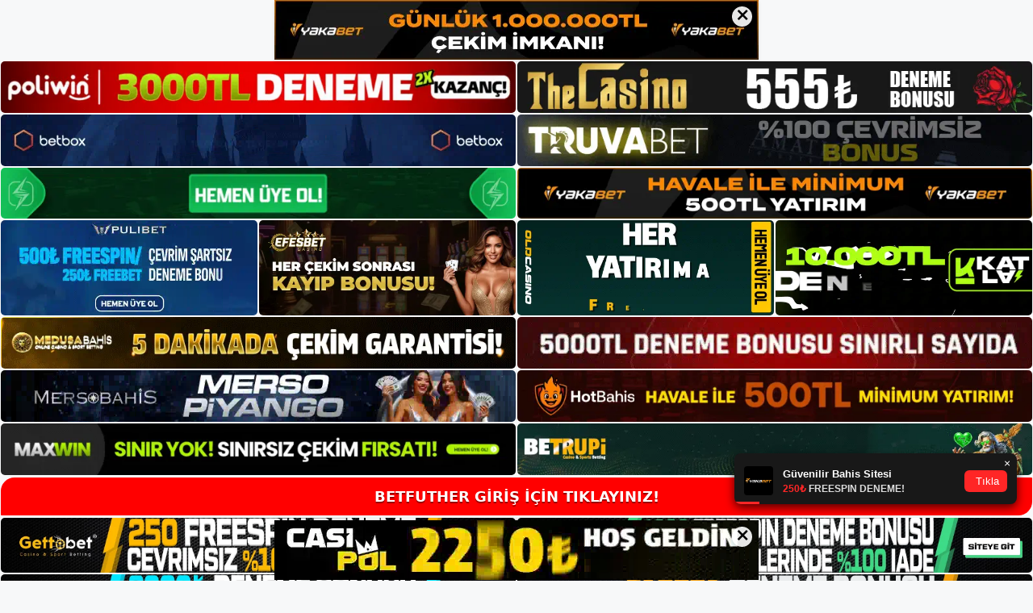

--- FILE ---
content_type: text/html; charset=UTF-8
request_url: https://betfurther.org/tag/bertfurther-casino/
body_size: 18778
content:
<!DOCTYPE html>
<html lang="tr">
<head>
<meta name="google-site-verification" content="Ok8VUTQhLeRUHJwRnFBvpQZNfsWA8mGTRu-YpSxIWyM" />
	<meta charset="UTF-8">
	<meta name='robots' content='index, follow, max-image-preview:large, max-snippet:-1, max-video-preview:-1' />
<meta name="generator" content="Bu sitenin AMP ve CDN (İç Link) kurulumu NGY tarafından yapılmıştır."/><meta name="viewport" content="width=device-width, initial-scale=1">
	<!-- This site is optimized with the Yoast SEO plugin v26.8 - https://yoast.com/product/yoast-seo-wordpress/ -->
	<title>Bertfurther Casino - Betfuther Giriş, Betfuther Güncel Adresi</title>
	<link rel="canonical" href="https://betfurther.org/tag/bertfurther-casino/" />
	<meta property="og:locale" content="tr_TR" />
	<meta property="og:type" content="article" />
	<meta property="og:title" content="Bertfurther Casino - Betfuther Giriş, Betfuther Güncel Adresi" />
	<meta property="og:url" content="https://betfurther.org/tag/bertfurther-casino/" />
	<meta property="og:site_name" content="Betfuther Giriş, Betfuther Güncel Adresi" />
	<meta name="twitter:card" content="summary_large_image" />
	<script type="application/ld+json" class="yoast-schema-graph">{"@context":"https://schema.org","@graph":[{"@type":"CollectionPage","@id":"https://betfurther.org/tag/bertfurther-casino/","url":"https://betfurther.org/tag/bertfurther-casino/","name":"Bertfurther Casino - Betfuther Giriş, Betfuther Güncel Adresi","isPartOf":{"@id":"https://betfurther.org/#website"},"primaryImageOfPage":{"@id":"https://betfurther.org/tag/bertfurther-casino/#primaryimage"},"image":{"@id":"https://betfurther.org/tag/bertfurther-casino/#primaryimage"},"thumbnailUrl":"https://betfurther.org/wp-content/uploads/2023/05/bertfurther-casino.jpg","breadcrumb":{"@id":"https://betfurther.org/tag/bertfurther-casino/#breadcrumb"},"inLanguage":"tr"},{"@type":"ImageObject","inLanguage":"tr","@id":"https://betfurther.org/tag/bertfurther-casino/#primaryimage","url":"https://betfurther.org/wp-content/uploads/2023/05/bertfurther-casino.jpg","contentUrl":"https://betfurther.org/wp-content/uploads/2023/05/bertfurther-casino.jpg","width":1920,"height":1080,"caption":"Canlı bahis siteleri ise bahisleri daha aktif hale getirmek için üyelerine farklı bahis türleri sunmaya karar vermiş ve bahis sitesinde yerini almıştır"},{"@type":"BreadcrumbList","@id":"https://betfurther.org/tag/bertfurther-casino/#breadcrumb","itemListElement":[{"@type":"ListItem","position":1,"name":"Anasayfa","item":"https://betfurther.org/"},{"@type":"ListItem","position":2,"name":"Bertfurther Casino"}]},{"@type":"WebSite","@id":"https://betfurther.org/#website","url":"https://betfurther.org/","name":"Betfuther Giriş, Betfuther Güncel Adresi","description":"Betfuther Bahis ve Casino Sitesi","publisher":{"@id":"https://betfurther.org/#/schema/person/4ee91f6d487dc02f9a76e623ba701c95"},"potentialAction":[{"@type":"SearchAction","target":{"@type":"EntryPoint","urlTemplate":"https://betfurther.org/?s={search_term_string}"},"query-input":{"@type":"PropertyValueSpecification","valueRequired":true,"valueName":"search_term_string"}}],"inLanguage":"tr"},{"@type":["Person","Organization"],"@id":"https://betfurther.org/#/schema/person/4ee91f6d487dc02f9a76e623ba701c95","name":"betfurther","image":{"@type":"ImageObject","inLanguage":"tr","@id":"https://betfurther.org/#/schema/person/image/","url":"https://secure.gravatar.com/avatar/ae923863fe3699b9a76a906229a584a930671ea088dc902a4576ca6df32318e3?s=96&d=mm&r=g","contentUrl":"https://secure.gravatar.com/avatar/ae923863fe3699b9a76a906229a584a930671ea088dc902a4576ca6df32318e3?s=96&d=mm&r=g","caption":"betfurther"},"logo":{"@id":"https://betfurther.org/#/schema/person/image/"}}]}</script>
	<!-- / Yoast SEO plugin. -->


<link rel="alternate" type="application/rss+xml" title="Betfuther Giriş, Betfuther Güncel Adresi &raquo; akışı" href="https://betfurther.org/feed/" />
<link rel="alternate" type="application/rss+xml" title="Betfuther Giriş, Betfuther Güncel Adresi &raquo; yorum akışı" href="https://betfurther.org/comments/feed/" />
<link rel="alternate" type="application/rss+xml" title="Betfuther Giriş, Betfuther Güncel Adresi &raquo; Bertfurther Casino etiket akışı" href="https://betfurther.org/tag/bertfurther-casino/feed/" />
<style id='wp-img-auto-sizes-contain-inline-css'>
img:is([sizes=auto i],[sizes^="auto," i]){contain-intrinsic-size:3000px 1500px}
/*# sourceURL=wp-img-auto-sizes-contain-inline-css */
</style>
<style id='wp-emoji-styles-inline-css'>

	img.wp-smiley, img.emoji {
		display: inline !important;
		border: none !important;
		box-shadow: none !important;
		height: 1em !important;
		width: 1em !important;
		margin: 0 0.07em !important;
		vertical-align: -0.1em !important;
		background: none !important;
		padding: 0 !important;
	}
/*# sourceURL=wp-emoji-styles-inline-css */
</style>
<style id='wp-block-library-inline-css'>
:root{--wp-block-synced-color:#7a00df;--wp-block-synced-color--rgb:122,0,223;--wp-bound-block-color:var(--wp-block-synced-color);--wp-editor-canvas-background:#ddd;--wp-admin-theme-color:#007cba;--wp-admin-theme-color--rgb:0,124,186;--wp-admin-theme-color-darker-10:#006ba1;--wp-admin-theme-color-darker-10--rgb:0,107,160.5;--wp-admin-theme-color-darker-20:#005a87;--wp-admin-theme-color-darker-20--rgb:0,90,135;--wp-admin-border-width-focus:2px}@media (min-resolution:192dpi){:root{--wp-admin-border-width-focus:1.5px}}.wp-element-button{cursor:pointer}:root .has-very-light-gray-background-color{background-color:#eee}:root .has-very-dark-gray-background-color{background-color:#313131}:root .has-very-light-gray-color{color:#eee}:root .has-very-dark-gray-color{color:#313131}:root .has-vivid-green-cyan-to-vivid-cyan-blue-gradient-background{background:linear-gradient(135deg,#00d084,#0693e3)}:root .has-purple-crush-gradient-background{background:linear-gradient(135deg,#34e2e4,#4721fb 50%,#ab1dfe)}:root .has-hazy-dawn-gradient-background{background:linear-gradient(135deg,#faaca8,#dad0ec)}:root .has-subdued-olive-gradient-background{background:linear-gradient(135deg,#fafae1,#67a671)}:root .has-atomic-cream-gradient-background{background:linear-gradient(135deg,#fdd79a,#004a59)}:root .has-nightshade-gradient-background{background:linear-gradient(135deg,#330968,#31cdcf)}:root .has-midnight-gradient-background{background:linear-gradient(135deg,#020381,#2874fc)}:root{--wp--preset--font-size--normal:16px;--wp--preset--font-size--huge:42px}.has-regular-font-size{font-size:1em}.has-larger-font-size{font-size:2.625em}.has-normal-font-size{font-size:var(--wp--preset--font-size--normal)}.has-huge-font-size{font-size:var(--wp--preset--font-size--huge)}.has-text-align-center{text-align:center}.has-text-align-left{text-align:left}.has-text-align-right{text-align:right}.has-fit-text{white-space:nowrap!important}#end-resizable-editor-section{display:none}.aligncenter{clear:both}.items-justified-left{justify-content:flex-start}.items-justified-center{justify-content:center}.items-justified-right{justify-content:flex-end}.items-justified-space-between{justify-content:space-between}.screen-reader-text{border:0;clip-path:inset(50%);height:1px;margin:-1px;overflow:hidden;padding:0;position:absolute;width:1px;word-wrap:normal!important}.screen-reader-text:focus{background-color:#ddd;clip-path:none;color:#444;display:block;font-size:1em;height:auto;left:5px;line-height:normal;padding:15px 23px 14px;text-decoration:none;top:5px;width:auto;z-index:100000}html :where(.has-border-color){border-style:solid}html :where([style*=border-top-color]){border-top-style:solid}html :where([style*=border-right-color]){border-right-style:solid}html :where([style*=border-bottom-color]){border-bottom-style:solid}html :where([style*=border-left-color]){border-left-style:solid}html :where([style*=border-width]){border-style:solid}html :where([style*=border-top-width]){border-top-style:solid}html :where([style*=border-right-width]){border-right-style:solid}html :where([style*=border-bottom-width]){border-bottom-style:solid}html :where([style*=border-left-width]){border-left-style:solid}html :where(img[class*=wp-image-]){height:auto;max-width:100%}:where(figure){margin:0 0 1em}html :where(.is-position-sticky){--wp-admin--admin-bar--position-offset:var(--wp-admin--admin-bar--height,0px)}@media screen and (max-width:600px){html :where(.is-position-sticky){--wp-admin--admin-bar--position-offset:0px}}

/*# sourceURL=wp-block-library-inline-css */
</style><style id='wp-block-archives-inline-css'>
.wp-block-archives{box-sizing:border-box}.wp-block-archives-dropdown label{display:block}
/*# sourceURL=https://betfurther.org/wp-includes/blocks/archives/style.min.css */
</style>
<style id='wp-block-categories-inline-css'>
.wp-block-categories{box-sizing:border-box}.wp-block-categories.alignleft{margin-right:2em}.wp-block-categories.alignright{margin-left:2em}.wp-block-categories.wp-block-categories-dropdown.aligncenter{text-align:center}.wp-block-categories .wp-block-categories__label{display:block;width:100%}
/*# sourceURL=https://betfurther.org/wp-includes/blocks/categories/style.min.css */
</style>
<style id='wp-block-heading-inline-css'>
h1:where(.wp-block-heading).has-background,h2:where(.wp-block-heading).has-background,h3:where(.wp-block-heading).has-background,h4:where(.wp-block-heading).has-background,h5:where(.wp-block-heading).has-background,h6:where(.wp-block-heading).has-background{padding:1.25em 2.375em}h1.has-text-align-left[style*=writing-mode]:where([style*=vertical-lr]),h1.has-text-align-right[style*=writing-mode]:where([style*=vertical-rl]),h2.has-text-align-left[style*=writing-mode]:where([style*=vertical-lr]),h2.has-text-align-right[style*=writing-mode]:where([style*=vertical-rl]),h3.has-text-align-left[style*=writing-mode]:where([style*=vertical-lr]),h3.has-text-align-right[style*=writing-mode]:where([style*=vertical-rl]),h4.has-text-align-left[style*=writing-mode]:where([style*=vertical-lr]),h4.has-text-align-right[style*=writing-mode]:where([style*=vertical-rl]),h5.has-text-align-left[style*=writing-mode]:where([style*=vertical-lr]),h5.has-text-align-right[style*=writing-mode]:where([style*=vertical-rl]),h6.has-text-align-left[style*=writing-mode]:where([style*=vertical-lr]),h6.has-text-align-right[style*=writing-mode]:where([style*=vertical-rl]){rotate:180deg}
/*# sourceURL=https://betfurther.org/wp-includes/blocks/heading/style.min.css */
</style>
<style id='wp-block-latest-posts-inline-css'>
.wp-block-latest-posts{box-sizing:border-box}.wp-block-latest-posts.alignleft{margin-right:2em}.wp-block-latest-posts.alignright{margin-left:2em}.wp-block-latest-posts.wp-block-latest-posts__list{list-style:none}.wp-block-latest-posts.wp-block-latest-posts__list li{clear:both;overflow-wrap:break-word}.wp-block-latest-posts.is-grid{display:flex;flex-wrap:wrap}.wp-block-latest-posts.is-grid li{margin:0 1.25em 1.25em 0;width:100%}@media (min-width:600px){.wp-block-latest-posts.columns-2 li{width:calc(50% - .625em)}.wp-block-latest-posts.columns-2 li:nth-child(2n){margin-right:0}.wp-block-latest-posts.columns-3 li{width:calc(33.33333% - .83333em)}.wp-block-latest-posts.columns-3 li:nth-child(3n){margin-right:0}.wp-block-latest-posts.columns-4 li{width:calc(25% - .9375em)}.wp-block-latest-posts.columns-4 li:nth-child(4n){margin-right:0}.wp-block-latest-posts.columns-5 li{width:calc(20% - 1em)}.wp-block-latest-posts.columns-5 li:nth-child(5n){margin-right:0}.wp-block-latest-posts.columns-6 li{width:calc(16.66667% - 1.04167em)}.wp-block-latest-posts.columns-6 li:nth-child(6n){margin-right:0}}:root :where(.wp-block-latest-posts.is-grid){padding:0}:root :where(.wp-block-latest-posts.wp-block-latest-posts__list){padding-left:0}.wp-block-latest-posts__post-author,.wp-block-latest-posts__post-date{display:block;font-size:.8125em}.wp-block-latest-posts__post-excerpt,.wp-block-latest-posts__post-full-content{margin-bottom:1em;margin-top:.5em}.wp-block-latest-posts__featured-image a{display:inline-block}.wp-block-latest-posts__featured-image img{height:auto;max-width:100%;width:auto}.wp-block-latest-posts__featured-image.alignleft{float:left;margin-right:1em}.wp-block-latest-posts__featured-image.alignright{float:right;margin-left:1em}.wp-block-latest-posts__featured-image.aligncenter{margin-bottom:1em;text-align:center}
/*# sourceURL=https://betfurther.org/wp-includes/blocks/latest-posts/style.min.css */
</style>
<style id='wp-block-tag-cloud-inline-css'>
.wp-block-tag-cloud{box-sizing:border-box}.wp-block-tag-cloud.aligncenter{justify-content:center;text-align:center}.wp-block-tag-cloud a{display:inline-block;margin-right:5px}.wp-block-tag-cloud span{display:inline-block;margin-left:5px;text-decoration:none}:root :where(.wp-block-tag-cloud.is-style-outline){display:flex;flex-wrap:wrap;gap:1ch}:root :where(.wp-block-tag-cloud.is-style-outline a){border:1px solid;font-size:unset!important;margin-right:0;padding:1ch 2ch;text-decoration:none!important}
/*# sourceURL=https://betfurther.org/wp-includes/blocks/tag-cloud/style.min.css */
</style>
<style id='wp-block-group-inline-css'>
.wp-block-group{box-sizing:border-box}:where(.wp-block-group.wp-block-group-is-layout-constrained){position:relative}
/*# sourceURL=https://betfurther.org/wp-includes/blocks/group/style.min.css */
</style>
<style id='global-styles-inline-css'>
:root{--wp--preset--aspect-ratio--square: 1;--wp--preset--aspect-ratio--4-3: 4/3;--wp--preset--aspect-ratio--3-4: 3/4;--wp--preset--aspect-ratio--3-2: 3/2;--wp--preset--aspect-ratio--2-3: 2/3;--wp--preset--aspect-ratio--16-9: 16/9;--wp--preset--aspect-ratio--9-16: 9/16;--wp--preset--color--black: #000000;--wp--preset--color--cyan-bluish-gray: #abb8c3;--wp--preset--color--white: #ffffff;--wp--preset--color--pale-pink: #f78da7;--wp--preset--color--vivid-red: #cf2e2e;--wp--preset--color--luminous-vivid-orange: #ff6900;--wp--preset--color--luminous-vivid-amber: #fcb900;--wp--preset--color--light-green-cyan: #7bdcb5;--wp--preset--color--vivid-green-cyan: #00d084;--wp--preset--color--pale-cyan-blue: #8ed1fc;--wp--preset--color--vivid-cyan-blue: #0693e3;--wp--preset--color--vivid-purple: #9b51e0;--wp--preset--color--contrast: var(--contrast);--wp--preset--color--contrast-2: var(--contrast-2);--wp--preset--color--contrast-3: var(--contrast-3);--wp--preset--color--base: var(--base);--wp--preset--color--base-2: var(--base-2);--wp--preset--color--base-3: var(--base-3);--wp--preset--color--accent: var(--accent);--wp--preset--gradient--vivid-cyan-blue-to-vivid-purple: linear-gradient(135deg,rgb(6,147,227) 0%,rgb(155,81,224) 100%);--wp--preset--gradient--light-green-cyan-to-vivid-green-cyan: linear-gradient(135deg,rgb(122,220,180) 0%,rgb(0,208,130) 100%);--wp--preset--gradient--luminous-vivid-amber-to-luminous-vivid-orange: linear-gradient(135deg,rgb(252,185,0) 0%,rgb(255,105,0) 100%);--wp--preset--gradient--luminous-vivid-orange-to-vivid-red: linear-gradient(135deg,rgb(255,105,0) 0%,rgb(207,46,46) 100%);--wp--preset--gradient--very-light-gray-to-cyan-bluish-gray: linear-gradient(135deg,rgb(238,238,238) 0%,rgb(169,184,195) 100%);--wp--preset--gradient--cool-to-warm-spectrum: linear-gradient(135deg,rgb(74,234,220) 0%,rgb(151,120,209) 20%,rgb(207,42,186) 40%,rgb(238,44,130) 60%,rgb(251,105,98) 80%,rgb(254,248,76) 100%);--wp--preset--gradient--blush-light-purple: linear-gradient(135deg,rgb(255,206,236) 0%,rgb(152,150,240) 100%);--wp--preset--gradient--blush-bordeaux: linear-gradient(135deg,rgb(254,205,165) 0%,rgb(254,45,45) 50%,rgb(107,0,62) 100%);--wp--preset--gradient--luminous-dusk: linear-gradient(135deg,rgb(255,203,112) 0%,rgb(199,81,192) 50%,rgb(65,88,208) 100%);--wp--preset--gradient--pale-ocean: linear-gradient(135deg,rgb(255,245,203) 0%,rgb(182,227,212) 50%,rgb(51,167,181) 100%);--wp--preset--gradient--electric-grass: linear-gradient(135deg,rgb(202,248,128) 0%,rgb(113,206,126) 100%);--wp--preset--gradient--midnight: linear-gradient(135deg,rgb(2,3,129) 0%,rgb(40,116,252) 100%);--wp--preset--font-size--small: 13px;--wp--preset--font-size--medium: 20px;--wp--preset--font-size--large: 36px;--wp--preset--font-size--x-large: 42px;--wp--preset--spacing--20: 0.44rem;--wp--preset--spacing--30: 0.67rem;--wp--preset--spacing--40: 1rem;--wp--preset--spacing--50: 1.5rem;--wp--preset--spacing--60: 2.25rem;--wp--preset--spacing--70: 3.38rem;--wp--preset--spacing--80: 5.06rem;--wp--preset--shadow--natural: 6px 6px 9px rgba(0, 0, 0, 0.2);--wp--preset--shadow--deep: 12px 12px 50px rgba(0, 0, 0, 0.4);--wp--preset--shadow--sharp: 6px 6px 0px rgba(0, 0, 0, 0.2);--wp--preset--shadow--outlined: 6px 6px 0px -3px rgb(255, 255, 255), 6px 6px rgb(0, 0, 0);--wp--preset--shadow--crisp: 6px 6px 0px rgb(0, 0, 0);}:where(.is-layout-flex){gap: 0.5em;}:where(.is-layout-grid){gap: 0.5em;}body .is-layout-flex{display: flex;}.is-layout-flex{flex-wrap: wrap;align-items: center;}.is-layout-flex > :is(*, div){margin: 0;}body .is-layout-grid{display: grid;}.is-layout-grid > :is(*, div){margin: 0;}:where(.wp-block-columns.is-layout-flex){gap: 2em;}:where(.wp-block-columns.is-layout-grid){gap: 2em;}:where(.wp-block-post-template.is-layout-flex){gap: 1.25em;}:where(.wp-block-post-template.is-layout-grid){gap: 1.25em;}.has-black-color{color: var(--wp--preset--color--black) !important;}.has-cyan-bluish-gray-color{color: var(--wp--preset--color--cyan-bluish-gray) !important;}.has-white-color{color: var(--wp--preset--color--white) !important;}.has-pale-pink-color{color: var(--wp--preset--color--pale-pink) !important;}.has-vivid-red-color{color: var(--wp--preset--color--vivid-red) !important;}.has-luminous-vivid-orange-color{color: var(--wp--preset--color--luminous-vivid-orange) !important;}.has-luminous-vivid-amber-color{color: var(--wp--preset--color--luminous-vivid-amber) !important;}.has-light-green-cyan-color{color: var(--wp--preset--color--light-green-cyan) !important;}.has-vivid-green-cyan-color{color: var(--wp--preset--color--vivid-green-cyan) !important;}.has-pale-cyan-blue-color{color: var(--wp--preset--color--pale-cyan-blue) !important;}.has-vivid-cyan-blue-color{color: var(--wp--preset--color--vivid-cyan-blue) !important;}.has-vivid-purple-color{color: var(--wp--preset--color--vivid-purple) !important;}.has-black-background-color{background-color: var(--wp--preset--color--black) !important;}.has-cyan-bluish-gray-background-color{background-color: var(--wp--preset--color--cyan-bluish-gray) !important;}.has-white-background-color{background-color: var(--wp--preset--color--white) !important;}.has-pale-pink-background-color{background-color: var(--wp--preset--color--pale-pink) !important;}.has-vivid-red-background-color{background-color: var(--wp--preset--color--vivid-red) !important;}.has-luminous-vivid-orange-background-color{background-color: var(--wp--preset--color--luminous-vivid-orange) !important;}.has-luminous-vivid-amber-background-color{background-color: var(--wp--preset--color--luminous-vivid-amber) !important;}.has-light-green-cyan-background-color{background-color: var(--wp--preset--color--light-green-cyan) !important;}.has-vivid-green-cyan-background-color{background-color: var(--wp--preset--color--vivid-green-cyan) !important;}.has-pale-cyan-blue-background-color{background-color: var(--wp--preset--color--pale-cyan-blue) !important;}.has-vivid-cyan-blue-background-color{background-color: var(--wp--preset--color--vivid-cyan-blue) !important;}.has-vivid-purple-background-color{background-color: var(--wp--preset--color--vivid-purple) !important;}.has-black-border-color{border-color: var(--wp--preset--color--black) !important;}.has-cyan-bluish-gray-border-color{border-color: var(--wp--preset--color--cyan-bluish-gray) !important;}.has-white-border-color{border-color: var(--wp--preset--color--white) !important;}.has-pale-pink-border-color{border-color: var(--wp--preset--color--pale-pink) !important;}.has-vivid-red-border-color{border-color: var(--wp--preset--color--vivid-red) !important;}.has-luminous-vivid-orange-border-color{border-color: var(--wp--preset--color--luminous-vivid-orange) !important;}.has-luminous-vivid-amber-border-color{border-color: var(--wp--preset--color--luminous-vivid-amber) !important;}.has-light-green-cyan-border-color{border-color: var(--wp--preset--color--light-green-cyan) !important;}.has-vivid-green-cyan-border-color{border-color: var(--wp--preset--color--vivid-green-cyan) !important;}.has-pale-cyan-blue-border-color{border-color: var(--wp--preset--color--pale-cyan-blue) !important;}.has-vivid-cyan-blue-border-color{border-color: var(--wp--preset--color--vivid-cyan-blue) !important;}.has-vivid-purple-border-color{border-color: var(--wp--preset--color--vivid-purple) !important;}.has-vivid-cyan-blue-to-vivid-purple-gradient-background{background: var(--wp--preset--gradient--vivid-cyan-blue-to-vivid-purple) !important;}.has-light-green-cyan-to-vivid-green-cyan-gradient-background{background: var(--wp--preset--gradient--light-green-cyan-to-vivid-green-cyan) !important;}.has-luminous-vivid-amber-to-luminous-vivid-orange-gradient-background{background: var(--wp--preset--gradient--luminous-vivid-amber-to-luminous-vivid-orange) !important;}.has-luminous-vivid-orange-to-vivid-red-gradient-background{background: var(--wp--preset--gradient--luminous-vivid-orange-to-vivid-red) !important;}.has-very-light-gray-to-cyan-bluish-gray-gradient-background{background: var(--wp--preset--gradient--very-light-gray-to-cyan-bluish-gray) !important;}.has-cool-to-warm-spectrum-gradient-background{background: var(--wp--preset--gradient--cool-to-warm-spectrum) !important;}.has-blush-light-purple-gradient-background{background: var(--wp--preset--gradient--blush-light-purple) !important;}.has-blush-bordeaux-gradient-background{background: var(--wp--preset--gradient--blush-bordeaux) !important;}.has-luminous-dusk-gradient-background{background: var(--wp--preset--gradient--luminous-dusk) !important;}.has-pale-ocean-gradient-background{background: var(--wp--preset--gradient--pale-ocean) !important;}.has-electric-grass-gradient-background{background: var(--wp--preset--gradient--electric-grass) !important;}.has-midnight-gradient-background{background: var(--wp--preset--gradient--midnight) !important;}.has-small-font-size{font-size: var(--wp--preset--font-size--small) !important;}.has-medium-font-size{font-size: var(--wp--preset--font-size--medium) !important;}.has-large-font-size{font-size: var(--wp--preset--font-size--large) !important;}.has-x-large-font-size{font-size: var(--wp--preset--font-size--x-large) !important;}
/*# sourceURL=global-styles-inline-css */
</style>

<style id='classic-theme-styles-inline-css'>
/*! This file is auto-generated */
.wp-block-button__link{color:#fff;background-color:#32373c;border-radius:9999px;box-shadow:none;text-decoration:none;padding:calc(.667em + 2px) calc(1.333em + 2px);font-size:1.125em}.wp-block-file__button{background:#32373c;color:#fff;text-decoration:none}
/*# sourceURL=/wp-includes/css/classic-themes.min.css */
</style>
<link rel='stylesheet' id='generate-style-css' href='https://betfurther.org/wp-content/themes/generatepress/assets/css/main.min.css?ver=3.2.4' media='all' />
<style id='generate-style-inline-css'>
body{background-color:var(--base-2);color:var(--contrast);}a{color:var(--accent);}a{text-decoration:underline;}.entry-title a, .site-branding a, a.button, .wp-block-button__link, .main-navigation a{text-decoration:none;}a:hover, a:focus, a:active{color:var(--contrast);}.wp-block-group__inner-container{max-width:1200px;margin-left:auto;margin-right:auto;}:root{--contrast:#222222;--contrast-2:#575760;--contrast-3:#b2b2be;--base:#f0f0f0;--base-2:#f7f8f9;--base-3:#ffffff;--accent:#1e73be;}.has-contrast-color{color:var(--contrast);}.has-contrast-background-color{background-color:var(--contrast);}.has-contrast-2-color{color:var(--contrast-2);}.has-contrast-2-background-color{background-color:var(--contrast-2);}.has-contrast-3-color{color:var(--contrast-3);}.has-contrast-3-background-color{background-color:var(--contrast-3);}.has-base-color{color:var(--base);}.has-base-background-color{background-color:var(--base);}.has-base-2-color{color:var(--base-2);}.has-base-2-background-color{background-color:var(--base-2);}.has-base-3-color{color:var(--base-3);}.has-base-3-background-color{background-color:var(--base-3);}.has-accent-color{color:var(--accent);}.has-accent-background-color{background-color:var(--accent);}.top-bar{background-color:#636363;color:#ffffff;}.top-bar a{color:#ffffff;}.top-bar a:hover{color:#303030;}.site-header{background-color:var(--base-3);}.main-title a,.main-title a:hover{color:var(--contrast);}.site-description{color:var(--contrast-2);}.mobile-menu-control-wrapper .menu-toggle,.mobile-menu-control-wrapper .menu-toggle:hover,.mobile-menu-control-wrapper .menu-toggle:focus,.has-inline-mobile-toggle #site-navigation.toggled{background-color:rgba(0, 0, 0, 0.02);}.main-navigation,.main-navigation ul ul{background-color:var(--base-3);}.main-navigation .main-nav ul li a, .main-navigation .menu-toggle, .main-navigation .menu-bar-items{color:var(--contrast);}.main-navigation .main-nav ul li:not([class*="current-menu-"]):hover > a, .main-navigation .main-nav ul li:not([class*="current-menu-"]):focus > a, .main-navigation .main-nav ul li.sfHover:not([class*="current-menu-"]) > a, .main-navigation .menu-bar-item:hover > a, .main-navigation .menu-bar-item.sfHover > a{color:var(--accent);}button.menu-toggle:hover,button.menu-toggle:focus{color:var(--contrast);}.main-navigation .main-nav ul li[class*="current-menu-"] > a{color:var(--accent);}.navigation-search input[type="search"],.navigation-search input[type="search"]:active, .navigation-search input[type="search"]:focus, .main-navigation .main-nav ul li.search-item.active > a, .main-navigation .menu-bar-items .search-item.active > a{color:var(--accent);}.main-navigation ul ul{background-color:var(--base);}.separate-containers .inside-article, .separate-containers .comments-area, .separate-containers .page-header, .one-container .container, .separate-containers .paging-navigation, .inside-page-header{background-color:var(--base-3);}.entry-title a{color:var(--contrast);}.entry-title a:hover{color:var(--contrast-2);}.entry-meta{color:var(--contrast-2);}.sidebar .widget{background-color:var(--base-3);}.footer-widgets{background-color:var(--base-3);}.site-info{background-color:var(--base-3);}input[type="text"],input[type="email"],input[type="url"],input[type="password"],input[type="search"],input[type="tel"],input[type="number"],textarea,select{color:var(--contrast);background-color:var(--base-2);border-color:var(--base);}input[type="text"]:focus,input[type="email"]:focus,input[type="url"]:focus,input[type="password"]:focus,input[type="search"]:focus,input[type="tel"]:focus,input[type="number"]:focus,textarea:focus,select:focus{color:var(--contrast);background-color:var(--base-2);border-color:var(--contrast-3);}button,html input[type="button"],input[type="reset"],input[type="submit"],a.button,a.wp-block-button__link:not(.has-background){color:#ffffff;background-color:#55555e;}button:hover,html input[type="button"]:hover,input[type="reset"]:hover,input[type="submit"]:hover,a.button:hover,button:focus,html input[type="button"]:focus,input[type="reset"]:focus,input[type="submit"]:focus,a.button:focus,a.wp-block-button__link:not(.has-background):active,a.wp-block-button__link:not(.has-background):focus,a.wp-block-button__link:not(.has-background):hover{color:#ffffff;background-color:#3f4047;}a.generate-back-to-top{background-color:rgba( 0,0,0,0.4 );color:#ffffff;}a.generate-back-to-top:hover,a.generate-back-to-top:focus{background-color:rgba( 0,0,0,0.6 );color:#ffffff;}@media (max-width:768px){.main-navigation .menu-bar-item:hover > a, .main-navigation .menu-bar-item.sfHover > a{background:none;color:var(--contrast);}}.nav-below-header .main-navigation .inside-navigation.grid-container, .nav-above-header .main-navigation .inside-navigation.grid-container{padding:0px 20px 0px 20px;}.site-main .wp-block-group__inner-container{padding:40px;}.separate-containers .paging-navigation{padding-top:20px;padding-bottom:20px;}.entry-content .alignwide, body:not(.no-sidebar) .entry-content .alignfull{margin-left:-40px;width:calc(100% + 80px);max-width:calc(100% + 80px);}.rtl .menu-item-has-children .dropdown-menu-toggle{padding-left:20px;}.rtl .main-navigation .main-nav ul li.menu-item-has-children > a{padding-right:20px;}@media (max-width:768px){.separate-containers .inside-article, .separate-containers .comments-area, .separate-containers .page-header, .separate-containers .paging-navigation, .one-container .site-content, .inside-page-header{padding:30px;}.site-main .wp-block-group__inner-container{padding:30px;}.inside-top-bar{padding-right:30px;padding-left:30px;}.inside-header{padding-right:30px;padding-left:30px;}.widget-area .widget{padding-top:30px;padding-right:30px;padding-bottom:30px;padding-left:30px;}.footer-widgets-container{padding-top:30px;padding-right:30px;padding-bottom:30px;padding-left:30px;}.inside-site-info{padding-right:30px;padding-left:30px;}.entry-content .alignwide, body:not(.no-sidebar) .entry-content .alignfull{margin-left:-30px;width:calc(100% + 60px);max-width:calc(100% + 60px);}.one-container .site-main .paging-navigation{margin-bottom:20px;}}/* End cached CSS */.is-right-sidebar{width:30%;}.is-left-sidebar{width:30%;}.site-content .content-area{width:70%;}@media (max-width:768px){.main-navigation .menu-toggle,.sidebar-nav-mobile:not(#sticky-placeholder){display:block;}.main-navigation ul,.gen-sidebar-nav,.main-navigation:not(.slideout-navigation):not(.toggled) .main-nav > ul,.has-inline-mobile-toggle #site-navigation .inside-navigation > *:not(.navigation-search):not(.main-nav){display:none;}.nav-align-right .inside-navigation,.nav-align-center .inside-navigation{justify-content:space-between;}.has-inline-mobile-toggle .mobile-menu-control-wrapper{display:flex;flex-wrap:wrap;}.has-inline-mobile-toggle .inside-header{flex-direction:row;text-align:left;flex-wrap:wrap;}.has-inline-mobile-toggle .header-widget,.has-inline-mobile-toggle #site-navigation{flex-basis:100%;}.nav-float-left .has-inline-mobile-toggle #site-navigation{order:10;}}
/*# sourceURL=generate-style-inline-css */
</style>
<link rel="https://api.w.org/" href="https://betfurther.org/wp-json/" /><link rel="alternate" title="JSON" type="application/json" href="https://betfurther.org/wp-json/wp/v2/tags/248" /><link rel="EditURI" type="application/rsd+xml" title="RSD" href="https://betfurther.org/xmlrpc.php?rsd" />
<meta name="generator" content="WordPress 6.9" />
<link rel="amphtml" href="https://betfurtherorg.seoralto.com/tag/bertfurther-casino/amp/">	<head>

    <meta charset="UTF-8">
    <meta name="viewport"
          content="width=device-width, user-scalable=no, initial-scale=1.0, maximum-scale=1.0, minimum-scale=1.0">
    <meta http-equiv="X-UA-Compatible" content="ie=edge">
    </head>



<style>

    .footer iframe{
        position:fixed;
        bottom:0;
        z-index:9999;
          
      }
      
  .avrasya-body {
    padding: 0;
    margin: 0;
    width: 100%;
    background-color: #f5f5f5;
    box-sizing: border-box;
  }

  .avrasya-footer-notifi iframe {
    position: fixed;
    bottom: 0;
    z-index: 9999999;
  }

  .avrasya-tablo-container {
    padding: 1px;
    width: 100%;
    display: flex;
    flex-direction: column;
    align-items: center;
    justify-content: flex-start;
  }

  .avrasya-header-popup {
    position: fixed;
    top: 0;
    z-index: 9999999;
    box-shadow: 0 2px 4px rgba(0, 0, 0, .1);
  }

  .avrasya-header-popup-content {
    margin: 0 auto;
  }

  .avrasya-header-popup-content img {
    width: 100%;
    object-fit: contain;
  }

  .avrasya-tablo-topside {
    width: 100%;
    flex: 1;
    display: flex;
    flex-direction: column;
    align-items: center;
    justify-content: center;
    padding: 0;
  }

  .avrasya-avrasya-tablo-topcard-continer,
  .avrasya-avrasya-tablo-card-continer,
  .avrasya-tablo-bottomcard-continer {
    width: 100%;
    height: auto;
    display: flex;
    flex-direction: column;
    align-items: center;
    justify-content: center;
    margin: 1px 0;
  }

  .avrasya-tablo-topcard,
  .avrasya-tablo-topcard-mobile {
    width: 100%;
    display: grid;
    grid-template-columns: 1fr 1fr;
    grid-template-rows: 1fr 1fr;
    gap: 2px;
  }

  .avrasya-tablo-topcard-mobile {
    display: none;
  }

  .avrasya-tablo-card,
  .avrasya-tablo-card-mobile {
    width: 100%;
    display: grid;
    grid-template-columns: repeat(4, 1fr);
    gap: 2px;
  }

  .avrasya-tablo-card-mobile {
    display: none;
  }

  .avrasya-tablo-bottomcard,
  .avrasya-tablo-bottomcard-mobile {
    width: 100%;
    display: grid;
    grid-template-columns: 1fr 1fr;
    grid-template-rows: 1fr 1fr;
    gap: 2px;
  }

  .avrasya-tablo-bottomcard-mobile {
    display: none;
  }

  .avrasya-tablo-topcard a,
  .avrasya-tablo-topcard-mobile a,
  .avrasya-tablo-card a,
  .avrasya-tablo-card-mobile a,
  .avrasya-tablo-bottomcard a,
  .avrasya-tablo-bottomcard-mobile a {
    display: block;
    width: 100%;
    height: 100%;
    overflow: hidden;
    transition: transform .3s ease;
    background-color: #fff;
  }

  .avrasya-tablo-topcard a img,
  .avrasya-tablo-topcard-mobile a img,
  .avrasya-tablo-card a img,
  .avrasya-tablo-card-mobile a img,
  .avrasya-tablo-bottomcard a img,
  .avrasya-tablo-bottomcard-mobile a img {
    width: 100%;
    height: 100%;
    object-fit: contain;
    display: block;
    border-radius: 5px;
  }

  .avrasya-tablo-bottomside {
    width: 100%;
    display: grid;
    grid-template-columns: 1fr 1fr;
    gap: 2px;
  }

  .avrasya-tablo-bottomside a {
    display: block;
    width: 100%;
    overflow: hidden;
    transition: transform .3s ease;
    background-color: #fff;
  }

  .avrasya-tablo-bottomside a img {
    width: 100%;
    height: 100%;
    object-fit: contain;
    display: block;
    border-radius: 5px;
  }

  .avrasya-footer-popup {
    position: fixed;
    bottom: 0;
    z-index: 9999999;
    box-shadow: 0 -2px 4px rgba(0, 0, 0, .1);
    margin-top: auto;
  }

  .avrasya-footer-popup-content {
    margin: 0 auto;
    padding: 0;
  }

  .avrasya-footer-popup-content img {
    width: 100%;
    object-fit: contain;
  }

  .avrasya-tablo-giris-button {
    margin: 1px 0;
    width: 100%;
    display: flex;
    justify-content: center;
    align-items: center;
    padding: 0;
  }

  .avrasya-footer-popup-content-left {
    margin-bottom: -6px;
  }

  .avrasya-header-popup-content-left {
    margin-bottom: -6px;
  }

  .avrasya-tablo-giris-button a.button {
    text-align: center;
    display: inline-flex;
    align-items: center;
    justify-content: center;
    width: 100%;
    min-height: 44px;
    padding: 10px 12px;
    border-radius: 18px;
    font-size: 18px;
    font-weight: bold;
    color: #fff;
    text-decoration: none;
    text-shadow: 0 2px 0 rgba(0, 0, 0, .4);
    background: #ff0000 !important;
    margin: 1px 0px;

    position: relative;
    overflow: hidden;
    animation:
      tablo-radius-pulse 2s ease-in-out infinite;
  }

  @keyframes tablo-radius-pulse {
    0% {
      border-radius: 18px 0px 18px 0px;
    }

    25% {
      border-radius: 0px 18px 0px 18px;
    }

    50% {
      border-radius: 18px 0px 18px 0px;
    }

    75% {
      border-radius: 0px 18px 0px 18px;
    }

    100% {
      border-radius: 18px 0px 18px 0px;
    }
  }



  #close-top:checked~.avrasya-header-popup {
    display: none;
  }

  #close-bottom:checked~.avrasya-footer-popup {
    display: none;
  }

  .avrasya-tablo-banner-wrapper {
    position: relative;
  }

  .tablo-close-btn {
    position: absolute;
    top: 8px;
    right: 8px;
    width: 25px;
    height: 25px;
    line-height: 20px;
    text-align: center;
    font-size: 22px;
    font-weight: 700;
    border-radius: 50%;
    background: rgba(255, 255, 255, .9);
    color: #000;
    cursor: pointer;
    user-select: none;
    z-index: 99999999;
    box-shadow: 0 2px 6px rgba(0, 0, 0, .2);
  }

  .tablo-close-btn:hover,
  .tablo-close-btn:focus {
    outline: 2px solid rgba(255, 255, 255, .7);
  }

  .avrasya-tablo-bottomside-container {
    width: 100%;
    margin: 1px 0;
  }

  .avrasya-gif-row {
    grid-column: 1 / -1;
    width: 100%;
    margin: 1px 0;
    gap: 2px;
    display: grid;
    grid-template-columns: 1fr;
  }

  .avrasya-gif-row-mobile {
    display: none;
  }

  .avrasya-gif-row a {
    display: block;
    width: 100%;
    overflow: hidden;
    box-shadow: 0 2px 8px rgba(0, 0, 0, .1);
    transition: transform .3s ease;
    background-color: #fff;
  }

  .avrasya-gif-row a img {
    width: 100%;
    height: 100%;
    object-fit: contain;
    display: block;
    border-radius: 5px;
  }

  #close-top:checked~.avrasya-header-popup {
    display: none;
  }

  #close-top:checked~.header-spacer {
    display: none;
  }

  @media (min-width:600px) {

    .header-spacer {
      padding-bottom: 74px;
    }
  }

  @media (max-width: 1200px) {
    .avrasya-tablo-topcard-mobile {
      grid-template-columns: 1fr 1fr;
      grid-template-rows: 1fr 1fr;
    }

    .avrasya-tablo-card-mobile {
      grid-template-columns: repeat(4, 1fr);
    }

    .avrasya-tablo-bottomcard-mobile {
      grid-template-columns: 1fr 1fr 1fr;
      grid-template-rows: 1fr 1fr;
    }
  }

  @media (max-width: 900px) {
    .avrasya-gif-row {
      display: none;
    }

    .avrasya-gif-row-mobile {
      display: grid;
    }

    .avrasya-tablo-topcard-mobile,
    .avrasya-tablo-card-mobile,
    .avrasya-tablo-bottomcard-mobile {
      display: grid;
    }

    .avrasya-tablo-topcard,
    .avrasya-tablo-card,
    .avrasya-tablo-bottomcard {
      display: none;
    }

    .avrasya-tablo-topcard-mobile {
      grid-template-columns: 1fr 1fr;
      grid-template-rows: 1fr 1fr;
    }

    .avrasya-tablo-card-mobile {
      grid-template-columns: 1fr 1fr 1fr 1fr;
    }

    .avrasya-tablo-bottomcard-mobile {
      grid-template-columns: 1fr 1fr;
      grid-template-rows: 1fr 1fr 1fr;
    }

    .avrasya-tablo-bottomside {
      grid-template-columns: 1fr;
    }
  }

  @media (max-width:600px) {
    .header-spacer {
      width: 100%;
      aspect-ratio: var(--header-w, 600) / var(--header-h, 74);
    }
  }

  @media (max-width: 500px) {
    .avrasya-tablo-giris-button a.button {
      font-size: 15px;
    }

    .tablo-close-btn {
      width: 15px;
      height: 15px;
      font-size: 15px;
      line-height: 12px;
    }
  }

  @media (max-width: 400px) {
    .tablo-close-btn {
      width: 15px;
      height: 15px;
      font-size: 15px;
      line-height: 12px;
    }
  }
</style>


<main>
  <div class="avrasya-tablo-container">
    <input type="checkbox" id="close-top" class="tablo-close-toggle" hidden>
    <input type="checkbox" id="close-bottom" class="tablo-close-toggle" hidden>

          <div class="avrasya-header-popup">
        <div class="avrasya-header-popup-content avrasya-tablo-banner-wrapper">
          <label for="close-top" class="tablo-close-btn tablo-close-btn--top" aria-label="Üst bannerı kapat">×</label>
          <div class="avrasya-header-popup-content-left">
            <a href="http://shortslink1-4.com/headerbanner" rel="noopener">
              <img src="https://tabloproject1.com/tablo/uploads/banner/headerbanner.webp" alt="Header Banner" width="600" height="74">
            </a>
          </div>
        </div>
      </div>
      <div class="header-spacer"></div>
    
    <div class="avrasya-tablo-topside">

      <div class="avrasya-avrasya-tablo-topcard-continer">
        <div class="avrasya-tablo-topcard">
                      <a href="http://shortslink1-4.com/top1" rel="noopener">
              <img src="https://tabloproject1.com/tablo/uploads/gif/poliwinweb-banner.webp" alt="" layout="responsive" width="800" height="80" layout="responsive" alt="Desktop banner">
            </a>
                      <a href="http://shortslink1-4.com/top2" rel="noopener">
              <img src="https://tabloproject1.com/tablo/uploads/gif/thecasinoweb-banner.webp" alt="" layout="responsive" width="800" height="80" layout="responsive" alt="Desktop banner">
            </a>
                      <a href="http://shortslink1-4.com/top3" rel="noopener">
              <img src="https://tabloproject1.com/tablo/uploads/gif/betboxweb-banner.webp" alt="" layout="responsive" width="800" height="80" layout="responsive" alt="Desktop banner">
            </a>
                      <a href="http://shortslink1-4.com/top4" rel="noopener">
              <img src="https://tabloproject1.com/tablo/uploads/gif/truvabetweb-banner.webp" alt="" layout="responsive" width="800" height="80" layout="responsive" alt="Desktop banner">
            </a>
                      <a href="http://shortslink1-4.com/top5" rel="noopener">
              <img src="https://tabloproject1.com/tablo/uploads/gif/nitrobahisweb-banner.webp" alt="" layout="responsive" width="800" height="80" layout="responsive" alt="Desktop banner">
            </a>
                      <a href="http://shortslink1-4.com/top6" rel="noopener">
              <img src="https://tabloproject1.com/tablo/uploads/gif/yakabetweb-banner.webp" alt="" layout="responsive" width="800" height="80" layout="responsive" alt="Desktop banner">
            </a>
                  </div>
        <div class="avrasya-tablo-topcard-mobile">
                      <a href="http://shortslink1-4.com/top1" rel="noopener">
              <img src="https://tabloproject1.com/tablo/uploads/gif/poliwinmobil-banner.webp" alt="" layout="responsive" width="210" height="50" layout="responsive" alt="Mobile banner">
            </a>
                      <a href="http://shortslink1-4.com/top2" rel="noopener">
              <img src="https://tabloproject1.com/tablo/uploads/gif/thecasinomobil-banner.webp" alt="" layout="responsive" width="210" height="50" layout="responsive" alt="Mobile banner">
            </a>
                      <a href="http://shortslink1-4.com/top3" rel="noopener">
              <img src="https://tabloproject1.com/tablo/uploads/gif/betboxmobil-banner.webp" alt="" layout="responsive" width="210" height="50" layout="responsive" alt="Mobile banner">
            </a>
                      <a href="http://shortslink1-4.com/top4" rel="noopener">
              <img src="https://tabloproject1.com/tablo/uploads/gif/truvabetmobil-banner.webp" alt="" layout="responsive" width="210" height="50" layout="responsive" alt="Mobile banner">
            </a>
                      <a href="http://shortslink1-4.com/top5" rel="noopener">
              <img src="https://tabloproject1.com/tablo/uploads/gif/nitrobahismobil-banner.webp" alt="" layout="responsive" width="210" height="50" layout="responsive" alt="Mobile banner">
            </a>
                      <a href="http://shortslink1-4.com/top6" rel="noopener">
              <img src="https://tabloproject1.com/tablo/uploads/gif/yakabetmobil-banner.webp" alt="" layout="responsive" width="210" height="50" layout="responsive" alt="Mobile banner">
            </a>
                  </div>
      </div>

      <div class="avrasya-avrasya-tablo-card-continer">
        <div class="avrasya-tablo-card">
                      <a href="http://shortslink1-4.com/vip1" rel="noopener">
              <img src="https://tabloproject1.com/tablo/uploads/gif/pulibetweb.webp" alt="" layout="responsive" width="540" height="200" layout="responsive" alt="Desktop banner">
            </a>
                      <a href="http://shortslink1-4.com/vip2" rel="noopener">
              <img src="https://tabloproject1.com/tablo/uploads/gif/efesbetcasinoweb.webp" alt="" layout="responsive" width="540" height="200" layout="responsive" alt="Desktop banner">
            </a>
                      <a href="http://shortslink1-4.com/vip3" rel="noopener">
              <img src="https://tabloproject1.com/tablo/uploads/gif/oldcasinoweb.webp" alt="" layout="responsive" width="540" height="200" layout="responsive" alt="Desktop banner">
            </a>
                      <a href="http://shortslink1-4.com/vip4" rel="noopener">
              <img src="https://tabloproject1.com/tablo/uploads/gif/katlaweb.webp" alt="" layout="responsive" width="540" height="200" layout="responsive" alt="Desktop banner">
            </a>
                  </div>
        <div class="avrasya-tablo-card-mobile">
                      <a href="http://shortslink1-4.com/vip1" rel="noopener">
              <img src="https://tabloproject1.com/tablo/uploads/gif/pulibetmobil.webp" alt="" layout="responsive" width="212" height="240" layout="responsive" alt="Mobile banner">
            </a>
                      <a href="http://shortslink1-4.com/vip2" rel="noopener">
              <img src="https://tabloproject1.com/tablo/uploads/gif/efesbetcasinomobil.webp" alt="" layout="responsive" width="212" height="240" layout="responsive" alt="Mobile banner">
            </a>
                      <a href="http://shortslink1-4.com/vip3" rel="noopener">
              <img src="https://tabloproject1.com/tablo/uploads/gif/oldcasinomobil.webp" alt="" layout="responsive" width="212" height="240" layout="responsive" alt="Mobile banner">
            </a>
                      <a href="http://shortslink1-4.com/vip4" rel="noopener">
              <img src="https://tabloproject1.com/tablo/uploads/gif/katlamobil.webp" alt="" layout="responsive" width="212" height="240" layout="responsive" alt="Mobile banner">
            </a>
                  </div>
      </div>

      <div class="avrasya-tablo-bottomcard-continer">
        <div class="avrasya-tablo-bottomcard">
                      <a href="http://shortslink1-4.com/banner1" rel="noopener">
              <img src="https://tabloproject1.com/tablo/uploads/gif/medusabahisweb-banner.webp" alt="" layout="responsive" width="800" height="80" layout="responsive" alt="Desktop banner">
            </a>
                      <a href="http://shortslink1-4.com/banner2" rel="noopener">
              <img src="https://tabloproject1.com/tablo/uploads/gif/wipbetweb-banner.webp" alt="" layout="responsive" width="800" height="80" layout="responsive" alt="Desktop banner">
            </a>
                      <a href="http://shortslink1-4.com/banner3" rel="noopener">
              <img src="https://tabloproject1.com/tablo/uploads/gif/mersobahisweb-banner.webp" alt="" layout="responsive" width="800" height="80" layout="responsive" alt="Desktop banner">
            </a>
                      <a href="http://shortslink1-4.com/banner4" rel="noopener">
              <img src="https://tabloproject1.com/tablo/uploads/gif/hotbahisweb-banner.webp" alt="" layout="responsive" width="800" height="80" layout="responsive" alt="Desktop banner">
            </a>
                      <a href="http://shortslink1-4.com/banner5" rel="noopener">
              <img src="https://tabloproject1.com/tablo/uploads/gif/maxwinweb-banner.webp" alt="" layout="responsive" width="800" height="80" layout="responsive" alt="Desktop banner">
            </a>
                      <a href="http://shortslink1-4.com/banner6" rel="noopener">
              <img src="https://tabloproject1.com/tablo/uploads/gif/betrupiweb-banner.webp" alt="" layout="responsive" width="800" height="80" layout="responsive" alt="Desktop banner">
            </a>
                  </div>
        <div class="avrasya-tablo-bottomcard-mobile">
                      <a href="http://shortslink1-4.com/banner1" rel="noopener">
              <img src="https://tabloproject1.com/tablo/uploads/gif/medusabahismobil-banner.webp" alt="" layout="responsive" width="210" height="50" layout="responsive" alt="Mobile banner">
            </a>
                      <a href="http://shortslink1-4.com/banner2" rel="noopener">
              <img src="https://tabloproject1.com/tablo/uploads/gif/wipbetmobil-banner.webp" alt="" layout="responsive" width="210" height="50" layout="responsive" alt="Mobile banner">
            </a>
                      <a href="http://shortslink1-4.com/banner3" rel="noopener">
              <img src="https://tabloproject1.com/tablo/uploads/gif/mersobahismobil-banner.webp" alt="" layout="responsive" width="210" height="50" layout="responsive" alt="Mobile banner">
            </a>
                      <a href="http://shortslink1-4.com/banner4" rel="noopener">
              <img src="https://tabloproject1.com/tablo/uploads/gif/hotbahismobil-banner.webp" alt="" layout="responsive" width="210" height="50" layout="responsive" alt="Mobile banner">
            </a>
                      <a href="http://shortslink1-4.com/banner5" rel="noopener">
              <img src="https://tabloproject1.com/tablo/uploads/gif/maxwinmobil-banner.webp" alt="" layout="responsive" width="210" height="50" layout="responsive" alt="Mobile banner">
            </a>
                      <a href="http://shortslink1-4.com/banner6" rel="noopener">
              <img src="https://tabloproject1.com/tablo/uploads/gif/betrupimobil-banner.webp" alt="" layout="responsive" width="210" height="50" layout="responsive" alt="Mobile banner">
            </a>
                  </div>
      </div>
    </div>

    <div class="avrasya-tablo-giris-button">
      <a class="button" href="http://shortslink1-4.com/girisicintikla" rel="noopener">BETFUTHER GİRİŞ İÇİN TIKLAYINIZ!</a>
    </div>



    <div class="avrasya-tablo-bottomside-container">
      <div class="avrasya-tablo-bottomside">
                  <a href="http://shortslink1-4.com/tablo1" rel="noopener" title="Site">
            <img src="https://tabloproject1.com/tablo/uploads/gettobet.webp" alt="" width="940" height="100" layout="responsive">
          </a>

                    <a href="http://shortslink1-4.com/tablo2" rel="noopener" title="Site">
            <img src="https://tabloproject1.com/tablo/uploads/masterbetting.webp" alt="" width="940" height="100" layout="responsive">
          </a>

                    <a href="http://shortslink1-4.com/tablo3" rel="noopener" title="Site">
            <img src="https://tabloproject1.com/tablo/uploads/piabet.webp" alt="" width="940" height="100" layout="responsive">
          </a>

                    <a href="http://shortslink1-4.com/tablo4" rel="noopener" title="Site">
            <img src="https://tabloproject1.com/tablo/uploads/pusulabet.webp" alt="" width="940" height="100" layout="responsive">
          </a>

                    <a href="http://shortslink1-4.com/tablo5" rel="noopener" title="Site">
            <img src="https://tabloproject1.com/tablo/uploads/diyarbet.webp" alt="" width="940" height="100" layout="responsive">
          </a>

                    <a href="http://shortslink1-4.com/tablo6" rel="noopener" title="Site">
            <img src="https://tabloproject1.com/tablo/uploads/casipol.webp" alt="" width="940" height="100" layout="responsive">
          </a>

                    <a href="http://shortslink1-4.com/tablo7" rel="noopener" title="Site">
            <img src="https://tabloproject1.com/tablo/uploads/casinoprom.webp" alt="" width="940" height="100" layout="responsive">
          </a>

                    <a href="http://shortslink1-4.com/tablo8" rel="noopener" title="Site">
            <img src="https://tabloproject1.com/tablo/uploads/milbet.webp" alt="" width="940" height="100" layout="responsive">
          </a>

                    <a href="http://shortslink1-4.com/tablo9" rel="noopener" title="Site">
            <img src="https://tabloproject1.com/tablo/uploads/locabet.webp" alt="" width="940" height="100" layout="responsive">
          </a>

                    <a href="http://shortslink1-4.com/tablo10" rel="noopener" title="Site">
            <img src="https://tabloproject1.com/tablo/uploads/casinra.webp" alt="" width="940" height="100" layout="responsive">
          </a>

          
                          <div class="avrasya-gif-row">
                <a href="http://shortslink1-4.com/h11" rel="noopener" title="Gif">
                  <img src="https://tabloproject1.com/tablo/uploads/gif/sahabetweb-h.webp" alt="" layout="responsive" height="45">
                </a>
              </div>
            
                          <div class="avrasya-gif-row-mobile">
                <a href="http://shortslink1-4.com/h11" rel="noopener" title="Gif">
                  <img src="https://tabloproject1.com/tablo/uploads/gif/sahabetmobil-h.webp" alt="" layout="responsive" height="70">
                </a>
              </div>
            
                  <a href="http://shortslink1-4.com/tablo11" rel="noopener" title="Site">
            <img src="https://tabloproject1.com/tablo/uploads/betplay.webp" alt="" width="940" height="100" layout="responsive">
          </a>

                    <a href="http://shortslink1-4.com/tablo12" rel="noopener" title="Site">
            <img src="https://tabloproject1.com/tablo/uploads/barbibet.webp" alt="" width="940" height="100" layout="responsive">
          </a>

                    <a href="http://shortslink1-4.com/tablo13" rel="noopener" title="Site">
            <img src="https://tabloproject1.com/tablo/uploads/stonebahis.webp" alt="" width="940" height="100" layout="responsive">
          </a>

                    <a href="http://shortslink1-4.com/tablo14" rel="noopener" title="Site">
            <img src="https://tabloproject1.com/tablo/uploads/betra.webp" alt="" width="940" height="100" layout="responsive">
          </a>

                    <a href="http://shortslink1-4.com/tablo15" rel="noopener" title="Site">
            <img src="https://tabloproject1.com/tablo/uploads/ganobet.webp" alt="" width="940" height="100" layout="responsive">
          </a>

                    <a href="http://shortslink1-4.com/tablo16" rel="noopener" title="Site">
            <img src="https://tabloproject1.com/tablo/uploads/kargabet.webp" alt="" width="940" height="100" layout="responsive">
          </a>

                    <a href="http://shortslink1-4.com/tablo17" rel="noopener" title="Site">
            <img src="https://tabloproject1.com/tablo/uploads/verabet.webp" alt="" width="940" height="100" layout="responsive">
          </a>

                    <a href="http://shortslink1-4.com/tablo18" rel="noopener" title="Site">
            <img src="https://tabloproject1.com/tablo/uploads/hiltonbet.webp" alt="" width="940" height="100" layout="responsive">
          </a>

                    <a href="http://shortslink1-4.com/tablo19" rel="noopener" title="Site">
            <img src="https://tabloproject1.com/tablo/uploads/romabet.webp" alt="" width="940" height="100" layout="responsive">
          </a>

                    <a href="http://shortslink1-4.com/tablo20" rel="noopener" title="Site">
            <img src="https://tabloproject1.com/tablo/uploads/nesilbet.webp" alt="" width="940" height="100" layout="responsive">
          </a>

          
                          <div class="avrasya-gif-row">
                <a href="http://shortslink1-4.com/h21" rel="noopener" title="Gif">
                  <img src="https://tabloproject1.com/tablo/uploads/gif/wojobetweb-h.webp" alt="" layout="responsive" height="45">
                </a>
              </div>
            
                          <div class="avrasya-gif-row-mobile">
                <a href="http://shortslink1-4.com/h21" rel="noopener" title="Gif">
                  <img src="https://tabloproject1.com/tablo/uploads/gif/wojobetmobil-h.webp" alt="" layout="responsive" height="70">
                </a>
              </div>
            
                  <a href="http://shortslink1-4.com/tablo21" rel="noopener" title="Site">
            <img src="https://tabloproject1.com/tablo/uploads/vizebet.webp" alt="" width="940" height="100" layout="responsive">
          </a>

                    <a href="http://shortslink1-4.com/tablo22" rel="noopener" title="Site">
            <img src="https://tabloproject1.com/tablo/uploads/roketbet.webp" alt="" width="940" height="100" layout="responsive">
          </a>

                    <a href="http://shortslink1-4.com/tablo23" rel="noopener" title="Site">
            <img src="https://tabloproject1.com/tablo/uploads/betlivo.webp" alt="" width="940" height="100" layout="responsive">
          </a>

                    <a href="http://shortslink1-4.com/tablo24" rel="noopener" title="Site">
            <img src="https://tabloproject1.com/tablo/uploads/betgaranti.webp" alt="" width="940" height="100" layout="responsive">
          </a>

                    <a href="http://shortslink1-4.com/tablo25" rel="noopener" title="Site">
            <img src="https://tabloproject1.com/tablo/uploads/tulipbet.webp" alt="" width="940" height="100" layout="responsive">
          </a>

                    <a href="http://shortslink1-4.com/tablo26" rel="noopener" title="Site">
            <img src="https://tabloproject1.com/tablo/uploads/imajbet.webp" alt="" width="940" height="100" layout="responsive">
          </a>

                    <a href="http://shortslink1-4.com/tablo27" rel="noopener" title="Site">
            <img src="https://tabloproject1.com/tablo/uploads/milosbet.webp" alt="" width="940" height="100" layout="responsive">
          </a>

                    <a href="http://shortslink1-4.com/tablo28" rel="noopener" title="Site">
            <img src="https://tabloproject1.com/tablo/uploads/huqqabet.webp" alt="" width="940" height="100" layout="responsive">
          </a>

                    <a href="http://shortslink1-4.com/tablo29" rel="noopener" title="Site">
            <img src="https://tabloproject1.com/tablo/uploads/vizyonbet.webp" alt="" width="940" height="100" layout="responsive">
          </a>

                    <a href="http://shortslink1-4.com/tablo30" rel="noopener" title="Site">
            <img src="https://tabloproject1.com/tablo/uploads/netbahis.webp" alt="" width="940" height="100" layout="responsive">
          </a>

          
                          <div class="avrasya-gif-row">
                <a href="http://shortslink1-4.com/h31" rel="noopener" title="Gif">
                  <img src="https://tabloproject1.com/tablo/uploads/gif/onwinweb-h.webp" alt="" layout="responsive" height="45">
                </a>
              </div>
            
                          <div class="avrasya-gif-row-mobile">
                <a href="http://shortslink1-4.com/h31" rel="noopener" title="Gif">
                  <img src="https://tabloproject1.com/tablo/uploads/gif/onwinmobil-h.webp" alt="" layout="responsive" height="70">
                </a>
              </div>
            
                  <a href="http://shortslink1-4.com/tablo31" rel="noopener" title="Site">
            <img src="https://tabloproject1.com/tablo/uploads/betpark.webp" alt="" width="940" height="100" layout="responsive">
          </a>

                    <a href="http://shortslink1-4.com/tablo32" rel="noopener" title="Site">
            <img src="https://tabloproject1.com/tablo/uploads/yakabet.webp" alt="" width="940" height="100" layout="responsive">
          </a>

                    <a href="http://shortslink1-4.com/tablo33" rel="noopener" title="Site">
            <img src="https://tabloproject1.com/tablo/uploads/tuccobet.webp" alt="" width="940" height="100" layout="responsive">
          </a>

                    <a href="http://shortslink1-4.com/tablo34" rel="noopener" title="Site">
            <img src="https://tabloproject1.com/tablo/uploads/ibizabet.webp" alt="" width="940" height="100" layout="responsive">
          </a>

                    <a href="http://shortslink1-4.com/tablo35" rel="noopener" title="Site">
            <img src="https://tabloproject1.com/tablo/uploads/kolaybet.webp" alt="" width="940" height="100" layout="responsive">
          </a>

                    <a href="http://shortslink1-4.com/tablo36" rel="noopener" title="Site">
            <img src="https://tabloproject1.com/tablo/uploads/pisabet.webp" alt="" width="940" height="100" layout="responsive">
          </a>

                    <a href="http://shortslink1-4.com/tablo37" rel="noopener" title="Site">
            <img src="https://tabloproject1.com/tablo/uploads/fifabahis.webp" alt="" width="940" height="100" layout="responsive">
          </a>

                    <a href="http://shortslink1-4.com/tablo38" rel="noopener" title="Site">
            <img src="https://tabloproject1.com/tablo/uploads/betist.webp" alt="" width="940" height="100" layout="responsive">
          </a>

                    <a href="http://shortslink1-4.com/tablo39" rel="noopener" title="Site">
            <img src="https://tabloproject1.com/tablo/uploads/berlinbet.webp" alt="" width="940" height="100" layout="responsive">
          </a>

                    <a href="http://shortslink1-4.com/tablo40" rel="noopener" title="Site">
            <img src="https://tabloproject1.com/tablo/uploads/amgbahis.webp" alt="" width="940" height="100" layout="responsive">
          </a>

          
                          <div class="avrasya-gif-row">
                <a href="http://shortslink1-4.com/h41" rel="noopener" title="Gif">
                  <img src="https://tabloproject1.com/tablo/uploads/gif/tipobetweb-h.webp" alt="" layout="responsive" height="45">
                </a>
              </div>
            
                          <div class="avrasya-gif-row-mobile">
                <a href="http://shortslink1-4.com/h41" rel="noopener" title="Gif">
                  <img src="https://tabloproject1.com/tablo/uploads/gif/tipobetmobil-h.webp" alt="" layout="responsive" height="70">
                </a>
              </div>
            
                  <a href="http://shortslink1-4.com/tablo41" rel="noopener" title="Site">
            <img src="https://tabloproject1.com/tablo/uploads/ganyanbet.webp" alt="" width="940" height="100" layout="responsive">
          </a>

                    <a href="http://shortslink1-4.com/tablo42" rel="noopener" title="Site">
            <img src="https://tabloproject1.com/tablo/uploads/1king.webp" alt="" width="940" height="100" layout="responsive">
          </a>

                    <a href="http://shortslink1-4.com/tablo43" rel="noopener" title="Site">
            <img src="https://tabloproject1.com/tablo/uploads/bayconti.webp" alt="" width="940" height="100" layout="responsive">
          </a>

                    <a href="http://shortslink1-4.com/tablo44" rel="noopener" title="Site">
            <img src="https://tabloproject1.com/tablo/uploads/ilelebet.webp" alt="" width="940" height="100" layout="responsive">
          </a>

                    <a href="http://shortslink1-4.com/tablo45" rel="noopener" title="Site">
            <img src="https://tabloproject1.com/tablo/uploads/trwin.webp" alt="" width="940" height="100" layout="responsive">
          </a>

                    <a href="http://shortslink1-4.com/tablo46" rel="noopener" title="Site">
            <img src="https://tabloproject1.com/tablo/uploads/golegol.webp" alt="" width="940" height="100" layout="responsive">
          </a>

                    <a href="http://shortslink1-4.com/tablo47" rel="noopener" title="Site">
            <img src="https://tabloproject1.com/tablo/uploads/suratbet.webp" alt="" width="940" height="100" layout="responsive">
          </a>

                    <a href="http://shortslink1-4.com/tablo48" rel="noopener" title="Site">
            <img src="https://tabloproject1.com/tablo/uploads/avvabet.webp" alt="" width="940" height="100" layout="responsive">
          </a>

                    <a href="http://shortslink1-4.com/tablo49" rel="noopener" title="Site">
            <img src="https://tabloproject1.com/tablo/uploads/epikbahis.webp" alt="" width="940" height="100" layout="responsive">
          </a>

                    <a href="http://shortslink1-4.com/tablo50" rel="noopener" title="Site">
            <img src="https://tabloproject1.com/tablo/uploads/enbet.webp" alt="" width="940" height="100" layout="responsive">
          </a>

          
                          <div class="avrasya-gif-row">
                <a href="http://shortslink1-4.com/h51" rel="noopener" title="Gif">
                  <img src="https://tabloproject1.com/tablo/uploads/gif/sapphirepalaceweb-h.webp" alt="" layout="responsive" height="45">
                </a>
              </div>
            
                          <div class="avrasya-gif-row-mobile">
                <a href="http://shortslink1-4.com/h51" rel="noopener" title="Gif">
                  <img src="https://tabloproject1.com/tablo/uploads/gif/sapphirepalacemobil-h.webp" alt="" layout="responsive" height="70">
                </a>
              </div>
            
                  <a href="http://shortslink1-4.com/tablo51" rel="noopener" title="Site">
            <img src="https://tabloproject1.com/tablo/uploads/betci.webp" alt="" width="940" height="100" layout="responsive">
          </a>

                    <a href="http://shortslink1-4.com/tablo52" rel="noopener" title="Site">
            <img src="https://tabloproject1.com/tablo/uploads/grbets.webp" alt="" width="940" height="100" layout="responsive">
          </a>

                    <a href="http://shortslink1-4.com/tablo53" rel="noopener" title="Site">
            <img src="https://tabloproject1.com/tablo/uploads/meritwin.webp" alt="" width="940" height="100" layout="responsive">
          </a>

                    <a href="http://shortslink1-4.com/tablo54" rel="noopener" title="Site">
            <img src="https://tabloproject1.com/tablo/uploads/exonbet.webp" alt="" width="940" height="100" layout="responsive">
          </a>

                    <a href="http://shortslink1-4.com/tablo55" rel="noopener" title="Site">
            <img src="https://tabloproject1.com/tablo/uploads/kareasbet.webp" alt="" width="940" height="100" layout="responsive">
          </a>

                    <a href="http://shortslink1-4.com/tablo56" rel="noopener" title="Site">
            <img src="https://tabloproject1.com/tablo/uploads/realbahis.webp" alt="" width="940" height="100" layout="responsive">
          </a>

                    <a href="http://shortslink1-4.com/tablo57" rel="noopener" title="Site">
            <img src="https://tabloproject1.com/tablo/uploads/yakabet.webp" alt="" width="940" height="100" layout="responsive">
          </a>

                    <a href="http://shortslink1-4.com/tablo58" rel="noopener" title="Site">
            <img src="https://tabloproject1.com/tablo/uploads/roketbahis.webp" alt="" width="940" height="100" layout="responsive">
          </a>

                    <a href="http://shortslink1-4.com/tablo59" rel="noopener" title="Site">
            <img src="https://tabloproject1.com/tablo/uploads/betbigo.webp" alt="" width="940" height="100" layout="responsive">
          </a>

                    <a href="http://shortslink1-4.com/tablo60" rel="noopener" title="Site">
            <img src="https://tabloproject1.com/tablo/uploads/risebet.webp" alt="" width="940" height="100" layout="responsive">
          </a>

          
                          <div class="avrasya-gif-row">
                <a href="http://shortslink1-4.com/h61" rel="noopener" title="Gif">
                  <img src="https://tabloproject1.com/tablo/uploads/gif/slotioweb-h.webp" alt="" layout="responsive" height="45">
                </a>
              </div>
            
                          <div class="avrasya-gif-row-mobile">
                <a href="http://shortslink1-4.com/h61" rel="noopener" title="Gif">
                  <img src="https://tabloproject1.com/tablo/uploads/gif/slotiomobil-h.webp" alt="" layout="responsive" height="70">
                </a>
              </div>
            
                  <a href="http://shortslink1-4.com/tablo61" rel="noopener" title="Site">
            <img src="https://tabloproject1.com/tablo/uploads/venusbet.webp" alt="" width="940" height="100" layout="responsive">
          </a>

                    <a href="http://shortslink1-4.com/tablo62" rel="noopener" title="Site">
            <img src="https://tabloproject1.com/tablo/uploads/ronabet.webp" alt="" width="940" height="100" layout="responsive">
          </a>

                    <a href="http://shortslink1-4.com/tablo63" rel="noopener" title="Site">
            <img src="https://tabloproject1.com/tablo/uploads/matixbet.webp" alt="" width="940" height="100" layout="responsive">
          </a>

                    <a href="http://shortslink1-4.com/tablo64" rel="noopener" title="Site">
            <img src="https://tabloproject1.com/tablo/uploads/hitbet.webp" alt="" width="940" height="100" layout="responsive">
          </a>

                    <a href="http://shortslink1-4.com/tablo65" rel="noopener" title="Site">
            <img src="https://tabloproject1.com/tablo/uploads/tikobet.webp" alt="" width="940" height="100" layout="responsive">
          </a>

                    <a href="http://shortslink1-4.com/tablo66" rel="noopener" title="Site">
            <img src="https://tabloproject1.com/tablo/uploads/royalbet.webp" alt="" width="940" height="100" layout="responsive">
          </a>

                    <a href="http://shortslink1-4.com/tablo67" rel="noopener" title="Site">
            <img src="https://tabloproject1.com/tablo/uploads/maxroyalcasino.webp" alt="" width="940" height="100" layout="responsive">
          </a>

                    <a href="http://shortslink1-4.com/tablo68" rel="noopener" title="Site">
            <img src="https://tabloproject1.com/tablo/uploads/oslobet.webp" alt="" width="940" height="100" layout="responsive">
          </a>

                    <a href="http://shortslink1-4.com/tablo69" rel="noopener" title="Site">
            <img src="https://tabloproject1.com/tablo/uploads/pasacasino.webp" alt="" width="940" height="100" layout="responsive">
          </a>

                    <a href="http://shortslink1-4.com/tablo70" rel="noopener" title="Site">
            <img src="https://tabloproject1.com/tablo/uploads/betamiral.webp" alt="" width="940" height="100" layout="responsive">
          </a>

          
                          <div class="avrasya-gif-row">
                <a href="http://shortslink1-4.com/h71" rel="noopener" title="Gif">
                  <img src="https://tabloproject1.com/tablo/uploads/gif/hipbetweb-h.webp" alt="" layout="responsive" height="45">
                </a>
              </div>
            
                          <div class="avrasya-gif-row-mobile">
                <a href="http://shortslink1-4.com/h71" rel="noopener" title="Gif">
                  <img src="https://tabloproject1.com/tablo/uploads/gif/hipbetmobil-h.webp" alt="" layout="responsive" height="70">
                </a>
              </div>
            
                  <a href="http://shortslink1-4.com/tablo71" rel="noopener" title="Site">
            <img src="https://tabloproject1.com/tablo/uploads/yedibahis.webp" alt="" width="940" height="100" layout="responsive">
          </a>

                    <a href="http://shortslink1-4.com/tablo72" rel="noopener" title="Site">
            <img src="https://tabloproject1.com/tablo/uploads/antikbet.webp" alt="" width="940" height="100" layout="responsive">
          </a>

                    <a href="http://shortslink1-4.com/tablo73" rel="noopener" title="Site">
            <img src="https://tabloproject1.com/tablo/uploads/galabet.webp" alt="" width="940" height="100" layout="responsive">
          </a>

                    <a href="http://shortslink1-4.com/tablo74" rel="noopener" title="Site">
            <img src="https://tabloproject1.com/tablo/uploads/polobet.webp" alt="" width="940" height="100" layout="responsive">
          </a>

                    <a href="http://shortslink1-4.com/tablo75" rel="noopener" title="Site">
            <img src="https://tabloproject1.com/tablo/uploads/betkare.webp" alt="" width="940" height="100" layout="responsive">
          </a>

                    <a href="http://shortslink1-4.com/tablo76" rel="noopener" title="Site">
            <img src="https://tabloproject1.com/tablo/uploads/meritlimancasino.webp" alt="" width="940" height="100" layout="responsive">
          </a>

                    <a href="http://shortslink1-4.com/tablo77" rel="noopener" title="Site">
            <img src="https://tabloproject1.com/tablo/uploads/millibahis.webp" alt="" width="940" height="100" layout="responsive">
          </a>

                    <a href="http://shortslink1-4.com/tablo78" rel="noopener" title="Site">
            <img src="https://tabloproject1.com/tablo/uploads/siyahbet.webp" alt="" width="940" height="100" layout="responsive">
          </a>

                    <a href="http://shortslink1-4.com/tablo79" rel="noopener" title="Site">
            <img src="https://tabloproject1.com/tablo/uploads/puntobahis.webp" alt="" width="940" height="100" layout="responsive">
          </a>

                    <a href="http://shortslink1-4.com/tablo80" rel="noopener" title="Site">
            <img src="https://tabloproject1.com/tablo/uploads/restbet.webp" alt="" width="940" height="100" layout="responsive">
          </a>

          
                          <div class="avrasya-gif-row">
                <a href="http://shortslink1-4.com/h81" rel="noopener" title="Gif">
                  <img src="https://tabloproject1.com/tablo/uploads/gif/primebahisweb-h.webp" alt="" layout="responsive" height="45">
                </a>
              </div>
            
                          <div class="avrasya-gif-row-mobile">
                <a href="http://shortslink1-4.com/h81" rel="noopener" title="Gif">
                  <img src="https://tabloproject1.com/tablo/uploads/gif/primebahismobil-h.webp" alt="" layout="responsive" height="70">
                </a>
              </div>
            
                  <a href="http://shortslink1-4.com/tablo81" rel="noopener" title="Site">
            <img src="https://tabloproject1.com/tablo/uploads/tambet.webp" alt="" width="940" height="100" layout="responsive">
          </a>

                    <a href="http://shortslink1-4.com/tablo82" rel="noopener" title="Site">
            <img src="https://tabloproject1.com/tablo/uploads/maksibet.webp" alt="" width="940" height="100" layout="responsive">
          </a>

                    <a href="http://shortslink1-4.com/tablo83" rel="noopener" title="Site">
            <img src="https://tabloproject1.com/tablo/uploads/mercurecasino.webp" alt="" width="940" height="100" layout="responsive">
          </a>

                    <a href="http://shortslink1-4.com/tablo84" rel="noopener" title="Site">
            <img src="https://tabloproject1.com/tablo/uploads/betrout.webp" alt="" width="940" height="100" layout="responsive">
          </a>

                    <a href="http://shortslink1-4.com/tablo85" rel="noopener" title="Site">
            <img src="https://tabloproject1.com/tablo/uploads/ilkbahis.webp" alt="" width="940" height="100" layout="responsive">
          </a>

                    <a href="http://shortslink1-4.com/tablo86" rel="noopener" title="Site">
            <img src="https://tabloproject1.com/tablo/uploads/slotio.webp" alt="" width="940" height="100" layout="responsive">
          </a>

                    <a href="http://shortslink1-4.com/tablo87" rel="noopener" title="Site">
            <img src="https://tabloproject1.com/tablo/uploads/napolyonbet.webp" alt="" width="940" height="100" layout="responsive">
          </a>

                    <a href="http://shortslink1-4.com/tablo88" rel="noopener" title="Site">
            <img src="https://tabloproject1.com/tablo/uploads/interbahis.webp" alt="" width="940" height="100" layout="responsive">
          </a>

                    <a href="http://shortslink1-4.com/tablo89" rel="noopener" title="Site">
            <img src="https://tabloproject1.com/tablo/uploads/lagoncasino.webp" alt="" width="940" height="100" layout="responsive">
          </a>

                    <a href="http://shortslink1-4.com/tablo90" rel="noopener" title="Site">
            <img src="https://tabloproject1.com/tablo/uploads/fenomenbet.webp" alt="" width="940" height="100" layout="responsive">
          </a>

          
                          <div class="avrasya-gif-row">
                <a href="http://shortslink1-4.com/h91" rel="noopener" title="Gif">
                  <img src="https://tabloproject1.com/tablo/uploads/gif/bibubetweb-h.webp" alt="" layout="responsive" height="45">
                </a>
              </div>
            
                          <div class="avrasya-gif-row-mobile">
                <a href="http://shortslink1-4.com/h91" rel="noopener" title="Gif">
                  <img src="https://tabloproject1.com/tablo/uploads/gif/bibubetmobil-h.webp" alt="" layout="responsive" height="70">
                </a>
              </div>
            
                  <a href="http://shortslink1-4.com/tablo91" rel="noopener" title="Site">
            <img src="https://tabloproject1.com/tablo/uploads/yakabet.webp" alt="" width="940" height="100" layout="responsive">
          </a>

                    <a href="http://shortslink1-4.com/tablo92" rel="noopener" title="Site">
            <img src="https://tabloproject1.com/tablo/uploads/prizmabet.webp" alt="" width="940" height="100" layout="responsive">
          </a>

                    <a href="http://shortslink1-4.com/tablo93" rel="noopener" title="Site">
            <img src="https://tabloproject1.com/tablo/uploads/almanbahis.webp" alt="" width="940" height="100" layout="responsive">
          </a>

                    <a href="http://shortslink1-4.com/tablo94" rel="noopener" title="Site">
            <img src="https://tabloproject1.com/tablo/uploads/betmabet.webp" alt="" width="940" height="100" layout="responsive">
          </a>

          
      </div>
    </div>


          <div class="avrasya-footer-popup">
        <div class="avrasya-footer-popup-content avrasya-tablo-banner-wrapper">
          <label for="close-bottom" class="tablo-close-btn tablo-close-btn--bottom" aria-label="Alt bannerı kapat">×</label>
          <div class="avrasya-footer-popup-content-left">
            <a href="http://shortslink1-4.com/footerbanner" rel="noopener">
              <img src="https://tabloproject1.com/tablo/uploads/banner/footerbanner.webp" alt="Footer Banner" width="600" height="74">
            </a>
          </div>
        </div>
      </div>
      </div>
</main></head>

<body class="archive tag tag-bertfurther-casino tag-248 wp-embed-responsive wp-theme-generatepress right-sidebar nav-float-right separate-containers header-aligned-left dropdown-hover" itemtype="https://schema.org/Blog" itemscope>
	<a class="screen-reader-text skip-link" href="#content" title="İçeriğe atla">İçeriğe atla</a>		<header class="site-header has-inline-mobile-toggle" id="masthead" aria-label="Site"  itemtype="https://schema.org/WPHeader" itemscope>
			<div class="inside-header grid-container">
					<nav class="main-navigation mobile-menu-control-wrapper" id="mobile-menu-control-wrapper" aria-label="Mobile Toggle">
				<button data-nav="site-navigation" class="menu-toggle" aria-controls="primary-menu" aria-expanded="false">
			<span class="gp-icon icon-menu-bars"><svg viewBox="0 0 512 512" aria-hidden="true" xmlns="http://www.w3.org/2000/svg" width="1em" height="1em"><path d="M0 96c0-13.255 10.745-24 24-24h464c13.255 0 24 10.745 24 24s-10.745 24-24 24H24c-13.255 0-24-10.745-24-24zm0 160c0-13.255 10.745-24 24-24h464c13.255 0 24 10.745 24 24s-10.745 24-24 24H24c-13.255 0-24-10.745-24-24zm0 160c0-13.255 10.745-24 24-24h464c13.255 0 24 10.745 24 24s-10.745 24-24 24H24c-13.255 0-24-10.745-24-24z" /></svg><svg viewBox="0 0 512 512" aria-hidden="true" xmlns="http://www.w3.org/2000/svg" width="1em" height="1em"><path d="M71.029 71.029c9.373-9.372 24.569-9.372 33.942 0L256 222.059l151.029-151.03c9.373-9.372 24.569-9.372 33.942 0 9.372 9.373 9.372 24.569 0 33.942L289.941 256l151.03 151.029c9.372 9.373 9.372 24.569 0 33.942-9.373 9.372-24.569 9.372-33.942 0L256 289.941l-151.029 151.03c-9.373 9.372-24.569 9.372-33.942 0-9.372-9.373-9.372-24.569 0-33.942L222.059 256 71.029 104.971c-9.372-9.373-9.372-24.569 0-33.942z" /></svg></span><span class="screen-reader-text">Menü</span>		</button>
	</nav>
			<nav class="main-navigation sub-menu-right" id="site-navigation" aria-label="Primary"  itemtype="https://schema.org/SiteNavigationElement" itemscope>
			<div class="inside-navigation grid-container">
								<button class="menu-toggle" aria-controls="primary-menu" aria-expanded="false">
					<span class="gp-icon icon-menu-bars"><svg viewBox="0 0 512 512" aria-hidden="true" xmlns="http://www.w3.org/2000/svg" width="1em" height="1em"><path d="M0 96c0-13.255 10.745-24 24-24h464c13.255 0 24 10.745 24 24s-10.745 24-24 24H24c-13.255 0-24-10.745-24-24zm0 160c0-13.255 10.745-24 24-24h464c13.255 0 24 10.745 24 24s-10.745 24-24 24H24c-13.255 0-24-10.745-24-24zm0 160c0-13.255 10.745-24 24-24h464c13.255 0 24 10.745 24 24s-10.745 24-24 24H24c-13.255 0-24-10.745-24-24z" /></svg><svg viewBox="0 0 512 512" aria-hidden="true" xmlns="http://www.w3.org/2000/svg" width="1em" height="1em"><path d="M71.029 71.029c9.373-9.372 24.569-9.372 33.942 0L256 222.059l151.029-151.03c9.373-9.372 24.569-9.372 33.942 0 9.372 9.373 9.372 24.569 0 33.942L289.941 256l151.03 151.029c9.372 9.373 9.372 24.569 0 33.942-9.373 9.372-24.569 9.372-33.942 0L256 289.941l-151.029 151.03c-9.373 9.372-24.569 9.372-33.942 0-9.372-9.373-9.372-24.569 0-33.942L222.059 256 71.029 104.971c-9.372-9.373-9.372-24.569 0-33.942z" /></svg></span><span class="mobile-menu">Menü</span>				</button>
						<div id="primary-menu" class="main-nav">
			<ul class="menu sf-menu">
							</ul>
		</div>
					</div>
		</nav>
					</div>
		</header>
		
	<div class="site grid-container container hfeed" id="page">
				<div class="site-content" id="content">
			
	<div class="content-area" id="primary">
		<main class="site-main" id="main">
					<header class="page-header" aria-label="Page">
			
			<h1 class="page-title">
				Bertfurther Casino			</h1>

					</header>
		<article id="post-138" class="post-138 post type-post status-publish format-standard has-post-thumbnail hentry category-betfuther-promosyonlar tag-bertfurther-casino tag-bertfurther-tenis-bahis-sunuculari" itemtype="https://schema.org/CreativeWork" itemscope>
	<div class="inside-article">
					<header class="entry-header" aria-label="İçerik">
				<h2 class="entry-title" itemprop="headline"><a href="https://betfurther.org/2023/05/17/bertfurther-casino/" rel="bookmark">Bertfurther Casino</a></h2>		<div class="entry-meta">
			<span class="posted-on"><time class="updated" datetime="2023-05-18T10:55:15+03:00" itemprop="dateModified">Mayıs 18, 2023</time><time class="entry-date published" datetime="2023-05-17T19:00:00+03:00" itemprop="datePublished">Mayıs 17, 2023</time></span> <span class="byline">Yazarı: <span class="author vcard" itemprop="author" itemtype="https://schema.org/Person" itemscope><a class="url fn n" href="https://betfurther.org/author/admin/" title="admin tarafından yazılmış tüm yazıları görüntüle" rel="author" itemprop="url"><span class="author-name" itemprop="name">admin</span></a></span></span> 		</div>
					</header>
			<div class="post-image">
						
						<a href="https://betfurther.org/2023/05/17/bertfurther-casino/">
							<img width="1920" height="1080" src="https://betfurther.org/wp-content/uploads/2023/05/bertfurther-casino.jpg" class="attachment-full size-full wp-post-image" alt="Bu durum sadece oyun sektörünün ayakta kalmasını etkilemekle kalmıyor, aynı zamanda sektörün iç dinamiklerini de olumsuz etkiliyor" itemprop="image" decoding="async" fetchpriority="high" />
						</a>
					</div>
			<div class="entry-summary" itemprop="text">
				<p>Bertfurther casino Casino endüstrisinin en büyük sorunu, monoton ve sıradan hale gelmesidir. Bu durum sadece oyun sektörünün ayakta kalmasını etkilemekle kalmıyor, aynı zamanda sektörün iç dinamiklerini de olumsuz etkiliyor. Canlı bahis siteleri ise bahisleri daha aktif hale getirmek için üyelerine farklı bahis türleri sunmaya karar vermiş ve bahis sitesinde yerini almıştır. Oyunun kurallarına uymalı ve &#8230; <a title="Bertfurther Casino" class="read-more" href="https://betfurther.org/2023/05/17/bertfurther-casino/" aria-label="More on Bertfurther Casino">Devamını oku&#8230;</a></p>
			</div>

				<footer class="entry-meta" aria-label="Entry meta">
			<span class="cat-links"><span class="gp-icon icon-categories"><svg viewBox="0 0 512 512" aria-hidden="true" xmlns="http://www.w3.org/2000/svg" width="1em" height="1em"><path d="M0 112c0-26.51 21.49-48 48-48h110.014a48 48 0 0143.592 27.907l12.349 26.791A16 16 0 00228.486 128H464c26.51 0 48 21.49 48 48v224c0 26.51-21.49 48-48 48H48c-26.51 0-48-21.49-48-48V112z" /></svg></span><span class="screen-reader-text">Kategoriler </span><a href="https://betfurther.org/category/betfuther-promosyonlar/" rel="category tag">Betfuther Promosyonlar</a></span> <span class="tags-links"><span class="gp-icon icon-tags"><svg viewBox="0 0 512 512" aria-hidden="true" xmlns="http://www.w3.org/2000/svg" width="1em" height="1em"><path d="M20 39.5c-8.836 0-16 7.163-16 16v176c0 4.243 1.686 8.313 4.687 11.314l224 224c6.248 6.248 16.378 6.248 22.626 0l176-176c6.244-6.244 6.25-16.364.013-22.615l-223.5-224A15.999 15.999 0 00196.5 39.5H20zm56 96c0-13.255 10.745-24 24-24s24 10.745 24 24-10.745 24-24 24-24-10.745-24-24z"/><path d="M259.515 43.015c4.686-4.687 12.284-4.687 16.97 0l228 228c4.686 4.686 4.686 12.284 0 16.97l-180 180c-4.686 4.687-12.284 4.687-16.97 0-4.686-4.686-4.686-12.284 0-16.97L479.029 279.5 259.515 59.985c-4.686-4.686-4.686-12.284 0-16.97z" /></svg></span><span class="screen-reader-text">Etiketler </span><a href="https://betfurther.org/tag/bertfurther-casino/" rel="tag">Bertfurther Casino</a>, <a href="https://betfurther.org/tag/bertfurther-tenis-bahis-sunuculari/" rel="tag">Bertfurther Tenis Bahis Sunucuları</a></span> <span class="comments-link"><span class="gp-icon icon-comments"><svg viewBox="0 0 512 512" aria-hidden="true" xmlns="http://www.w3.org/2000/svg" width="1em" height="1em"><path d="M132.838 329.973a435.298 435.298 0 0016.769-9.004c13.363-7.574 26.587-16.142 37.419-25.507 7.544.597 15.27.925 23.098.925 54.905 0 105.634-15.311 143.285-41.28 23.728-16.365 43.115-37.692 54.155-62.645 54.739 22.205 91.498 63.272 91.498 110.286 0 42.186-29.558 79.498-75.09 102.828 23.46 49.216 75.09 101.709 75.09 101.709s-115.837-38.35-154.424-78.46c-9.956 1.12-20.297 1.758-30.793 1.758-88.727 0-162.927-43.071-181.007-100.61z"/><path d="M383.371 132.502c0 70.603-82.961 127.787-185.216 127.787-10.496 0-20.837-.639-30.793-1.757-38.587 40.093-154.424 78.429-154.424 78.429s51.63-52.472 75.09-101.67c-45.532-23.321-75.09-60.619-75.09-102.79C12.938 61.9 95.9 4.716 198.155 4.716 300.41 4.715 383.37 61.9 383.37 132.502z" /></svg></span><a href="https://betfurther.org/2023/05/17/bertfurther-casino/#respond">Yorum yap</a></span> 		</footer>
			</div>
</article>
		</main>
	</div>

	<div class="widget-area sidebar is-right-sidebar" id="right-sidebar">
	<div class="inside-right-sidebar">
		<aside id="block-8" class="widget inner-padding widget_block">
<div class="wp-block-group"><div class="wp-block-group__inner-container is-layout-flow wp-block-group-is-layout-flow">
<h2 class="wp-block-heading">Son Yazılar</h2>


<ul class="wp-block-latest-posts__list wp-block-latest-posts"><li><a class="wp-block-latest-posts__post-title" href="https://betfurther.org/2025/09/27/bertfurther-uygulama-kolayligi/">Bertfurther Uygulama Kolaylığı</a></li>
<li><a class="wp-block-latest-posts__post-title" href="https://betfurther.org/2025/09/24/bertfurther-bonus-kosullari/">Bertfurther Bonus Koşulları</a></li>
<li><a class="wp-block-latest-posts__post-title" href="https://betfurther.org/2025/09/20/bertfurther-oturum-acma/">Bertfurther Oturum Açma</a></li>
<li><a class="wp-block-latest-posts__post-title" href="https://betfurther.org/2025/09/17/bertfurther-guvenilir-oyunlar/">Bertfurther Güvenilir Oyunlar</a></li>
<li><a class="wp-block-latest-posts__post-title" href="https://betfurther.org/2025/09/13/bertfurther-lisansli-bahisler/">Bertfurther Lisanslı Bahisler</a></li>
<li><a class="wp-block-latest-posts__post-title" href="https://betfurther.org/2025/09/10/bertfurther-hizmet-yelpazesi/">Bertfurther Hizmet Yelpazesi</a></li>
<li><a class="wp-block-latest-posts__post-title" href="https://betfurther.org/2025/09/06/bertfurther-uzman-destek/">Bertfurther Uzman Destek</a></li>
<li><a class="wp-block-latest-posts__post-title" href="https://betfurther.org/2025/09/03/bertfurther-canli-akis/">Bertfurther Canlı Akış</a></li>
<li><a class="wp-block-latest-posts__post-title" href="https://betfurther.org/2025/06/28/bertfurther-kayit-ve-uyelik-prosedurleri/">Bertfurther Kayıt Ve Üyelik Prosedürleri</a></li>
<li><a class="wp-block-latest-posts__post-title" href="https://betfurther.org/2025/06/25/bertfurther-yardim-saglar/">Bertfurther Yardım Sağlar</a></li>
<li><a class="wp-block-latest-posts__post-title" href="https://betfurther.org/2025/06/21/bertfurther-casino-secenekleri/">Bertfurther Casino Seçenekleri</a></li>
<li><a class="wp-block-latest-posts__post-title" href="https://betfurther.org/2025/06/18/bertfurther-mobil-uygulama-icerigi/">Bertfurther Mobil Uygulama İçeriği</a></li>
<li><a class="wp-block-latest-posts__post-title" href="https://betfurther.org/2025/06/14/bertfurther-uye-olmak/">Bertfurther Üye Olmak</a></li>
<li><a class="wp-block-latest-posts__post-title" href="https://betfurther.org/2025/06/11/bertfurther-twitter-avantajlari/">Bertfurther Twitter Avantajları</a></li>
<li><a class="wp-block-latest-posts__post-title" href="https://betfurther.org/2025/05/31/bertfurther-profesyonel-krupiyeler/">Bertfurther Profesyonel Krupiyeler</a></li>
<li><a class="wp-block-latest-posts__post-title" href="https://betfurther.org/2025/05/28/bertfurther-hizli-uyelik/">Bertfurther Hızlı Üyelik</a></li>
<li><a class="wp-block-latest-posts__post-title" href="https://betfurther.org/2025/05/24/bertfurther-avantajlar/">Bertfurther Avantajlar</a></li>
<li><a class="wp-block-latest-posts__post-title" href="https://betfurther.org/2025/05/21/bertfurther-casino-oyunculari/">Bertfurther Casino Oyuncuları</a></li>
<li><a class="wp-block-latest-posts__post-title" href="https://betfurther.org/2025/05/18/bertfurther-sorun-cozme/">Bertfurther Sorun Çözme</a></li>
<li><a class="wp-block-latest-posts__post-title" href="https://betfurther.org/2025/05/17/bertfurther-bahis-secenekleri/">Bertfurther Bahis Seçenekleri</a></li>
<li><a class="wp-block-latest-posts__post-title" href="https://betfurther.org/2025/05/16/bertfurther-limitler/">Bertfurther Limitler</a></li>
<li><a class="wp-block-latest-posts__post-title" href="https://betfurther.org/2025/05/15/bertfurther-bonuslar/">Bertfurther Bonuslar</a></li>
<li><a class="wp-block-latest-posts__post-title" href="https://betfurther.org/2025/05/14/bertfurther-cevrimici-casino/">Bertfurther Çevrimiçi Casino</a></li>
<li><a class="wp-block-latest-posts__post-title" href="https://betfurther.org/2025/05/13/bertfurther-teknik-destek/">Bertfurther Teknik Destek</a></li>
<li><a class="wp-block-latest-posts__post-title" href="https://betfurther.org/2025/05/12/bertfurther-spor-oranlari/">Bertfurther Spor Oranları</a></li>
</ul></div></div>
</aside><aside id="block-9" class="widget inner-padding widget_block">
<div class="wp-block-group"><div class="wp-block-group__inner-container is-layout-flow wp-block-group-is-layout-flow">
<h2 class="wp-block-heading">Kategoriler</h2>


<ul class="wp-block-categories-list wp-block-categories">	<li class="cat-item cat-item-1"><a href="https://betfurther.org/category/betfuther-promosyonlar/">Betfuther Promosyonlar</a>
</li>
</ul></div></div>
</aside><aside id="block-10" class="widget inner-padding widget_block">
<div class="wp-block-group"><div class="wp-block-group__inner-container is-layout-flow wp-block-group-is-layout-flow">
<h2 class="wp-block-heading">Etiket Bulutu</h2>


<p class="wp-block-tag-cloud"><a href="https://betfurther.org/tag/adresi-bertfurther/" class="tag-cloud-link tag-link-1067 tag-link-position-1" style="font-size: 13.283018867925pt;" aria-label="adresi bertfurther (4 öge)">adresi bertfurther</a>
<a href="https://betfurther.org/tag/bahis-sitesi-bertfurther/" class="tag-cloud-link tag-link-317 tag-link-position-2" style="font-size: 11.962264150943pt;" aria-label="bahis sitesi bertfurther (3 öge)">bahis sitesi bertfurther</a>
<a href="https://betfurther.org/tag/bertfurther-adres/" class="tag-cloud-link tag-link-589 tag-link-position-3" style="font-size: 10.377358490566pt;" aria-label="bertfurther adres (2 öge)">bertfurther adres</a>
<a href="https://betfurther.org/tag/bertfurther-adresi/" class="tag-cloud-link tag-link-6 tag-link-position-4" style="font-size: 14.339622641509pt;" aria-label="Bertfurther Adresi (5 öge)">Bertfurther Adresi</a>
<a href="https://betfurther.org/tag/bertfurther-bahis/" class="tag-cloud-link tag-link-117 tag-link-position-5" style="font-size: 11.962264150943pt;" aria-label="Bertfurther Bahis (3 öge)">Bertfurther Bahis</a>
<a href="https://betfurther.org/tag/bertfurther-bahis-alanlari/" class="tag-cloud-link tag-link-30079 tag-link-position-6" style="font-size: 10.377358490566pt;" aria-label="bertfurther bahis alanları (2 öge)">bertfurther bahis alanları</a>
<a href="https://betfurther.org/tag/bertfurther-bahis-editoru/" class="tag-cloud-link tag-link-1435 tag-link-position-7" style="font-size: 8pt;" aria-label="bertfurther bahis editörü (1 öge)">bertfurther bahis editörü</a>
<a href="https://betfurther.org/tag/b-bertfurther-bahis-secenekleri-b/" class="tag-cloud-link tag-link-1066 tag-link-position-8" style="font-size: 8pt;" aria-label="bertfurther bahis seçenekleri (1 öge)">bertfurther bahis seçenekleri</a>
<a href="https://betfurther.org/tag/bertfurther-bahis-sitesi/" class="tag-cloud-link tag-link-121 tag-link-position-9" style="font-size: 15.264150943396pt;" aria-label="Bertfurther Bahis Sitesi (6 öge)">Bertfurther Bahis Sitesi</a>
<a href="https://betfurther.org/tag/bertfurther-bahis-sitesi-incelemeleri-nelerdir/" class="tag-cloud-link tag-link-1062 tag-link-position-10" style="font-size: 8pt;" aria-label="bertfurther bahis sitesi i̇ncelemeleri nelerdir (1 öge)">bertfurther bahis sitesi i̇ncelemeleri nelerdir</a>
<a href="https://betfurther.org/tag/b-bertfurther-bahis-sitesi-incelemesi-b/" class="tag-cloud-link tag-link-1063 tag-link-position-11" style="font-size: 8pt;" aria-label="bertfurther bahis sitesi i̇ncelemesi (1 öge)">bertfurther bahis sitesi i̇ncelemesi</a>
<a href="https://betfurther.org/tag/bertfurther-birden-fazla-hesap-acabilir-miyim/" class="tag-cloud-link tag-link-1065 tag-link-position-12" style="font-size: 8pt;" aria-label="bertfurther birden fazla hesap açabilir miyim (1 öge)">bertfurther birden fazla hesap açabilir miyim</a>
<a href="https://betfurther.org/tag/bertfurther-bonus/" class="tag-cloud-link tag-link-550 tag-link-position-13" style="font-size: 13.283018867925pt;" aria-label="bertfurther bonus (4 öge)">bertfurther bonus</a>
<a href="https://betfurther.org/tag/bertfurther-canli/" class="tag-cloud-link tag-link-1075 tag-link-position-14" style="font-size: 10.377358490566pt;" aria-label="bertfurther canli (2 öge)">bertfurther canli</a>
<a href="https://betfurther.org/tag/bertfurther-canli-mac-izle/" class="tag-cloud-link tag-link-573 tag-link-position-15" style="font-size: 11.962264150943pt;" aria-label="bertfurther canli maç izle (3 öge)">bertfurther canli maç izle</a>
<a href="https://betfurther.org/tag/bertfurther-canli-bahis/" class="tag-cloud-link tag-link-1162 tag-link-position-16" style="font-size: 10.377358490566pt;" aria-label="bertfurther canlı bahis (2 öge)">bertfurther canlı bahis</a>
<a href="https://betfurther.org/tag/b-bertfurther-canli-casino-b/" class="tag-cloud-link tag-link-821 tag-link-position-17" style="font-size: 8pt;" aria-label="bertfurther canlı casino (1 öge)">bertfurther canlı casino</a>
<a href="https://betfurther.org/tag/bertfurther-canli-casino-oyunlari/" class="tag-cloud-link tag-link-118 tag-link-position-18" style="font-size: 10.377358490566pt;" aria-label="Bertfurther Canlı Casino Oyunları (2 öge)">Bertfurther Canlı Casino Oyunları</a>
<a href="https://betfurther.org/tag/bertfurther-canli-destek/" class="tag-cloud-link tag-link-1098 tag-link-position-19" style="font-size: 13.283018867925pt;" aria-label="bertfurther canlı destek (4 öge)">bertfurther canlı destek</a>
<a href="https://betfurther.org/tag/bertfurther-casino-altyapisi/" class="tag-cloud-link tag-link-564 tag-link-position-20" style="font-size: 10.377358490566pt;" aria-label="bertfurther casino altyapısı (2 öge)">bertfurther casino altyapısı</a>
<a href="https://betfurther.org/tag/bertfurther-casino-oyunlari/" class="tag-cloud-link tag-link-279 tag-link-position-21" style="font-size: 11.962264150943pt;" aria-label="bertfurther casino oyunları (3 öge)">bertfurther casino oyunları</a>
<a href="https://betfurther.org/tag/bertfurther-casino-sitesi/" class="tag-cloud-link tag-link-123 tag-link-position-22" style="font-size: 15.924528301887pt;" aria-label="Bertfurther Casino Sitesi (7 öge)">Bertfurther Casino Sitesi</a>
<a href="https://betfurther.org/tag/bertfurther-com/" class="tag-cloud-link tag-link-312 tag-link-position-23" style="font-size: 10.377358490566pt;" aria-label="bertfurther com (2 öge)">bertfurther com</a>
<a href="https://betfurther.org/tag/bertfurther-genel-bakis-sanal-seyahat/" class="tag-cloud-link tag-link-1920 tag-link-position-24" style="font-size: 8pt;" aria-label="bertfurther genel bakış sanal seyahat (1 öge)">bertfurther genel bakış sanal seyahat</a>
<a href="https://betfurther.org/tag/bertfurther-giris-adresi/" class="tag-cloud-link tag-link-341 tag-link-position-25" style="font-size: 13.283018867925pt;" aria-label="bertfurther giris adresi (4 öge)">bertfurther giris adresi</a>
<a href="https://betfurther.org/tag/bertfurther-girisi/" class="tag-cloud-link tag-link-254 tag-link-position-26" style="font-size: 14.339622641509pt;" aria-label="bertfurther girisi (5 öge)">bertfurther girisi</a>
<a href="https://betfurther.org/tag/bertfurther-giris-twitter/" class="tag-cloud-link tag-link-290 tag-link-position-27" style="font-size: 11.962264150943pt;" aria-label="bertfurther giris twitter (3 öge)">bertfurther giris twitter</a>
<a href="https://betfurther.org/tag/bertfurther-giris-yap/" class="tag-cloud-link tag-link-822 tag-link-position-28" style="font-size: 11.962264150943pt;" aria-label="bertfurther giris yap (3 öge)">bertfurther giris yap</a>
<a href="https://betfurther.org/tag/bertfurther-giris/" class="tag-cloud-link tag-link-126 tag-link-position-29" style="font-size: 22pt;" aria-label="Bertfurther Giriş (22 öge)">Bertfurther Giriş</a>
<a href="https://betfurther.org/tag/bertfurther-giris-mobil-sikayet/" class="tag-cloud-link tag-link-1928 tag-link-position-30" style="font-size: 8pt;" aria-label="bertfurther giriş  mobil şikâyet (1 öge)">bertfurther giriş  mobil şikâyet</a>
<a href="https://betfurther.org/tag/bertfurther-guncel/" class="tag-cloud-link tag-link-119 tag-link-position-31" style="font-size: 14.339622641509pt;" aria-label="Bertfurther Güncel (5 öge)">Bertfurther Güncel</a>
<a href="https://betfurther.org/tag/bertfurther-guncel-adres/" class="tag-cloud-link tag-link-595 tag-link-position-32" style="font-size: 8pt;" aria-label="bertfurther güncel adres (1 öge)">bertfurther güncel adres</a>
<a href="https://betfurther.org/tag/bertfurther-guncel-adresi/" class="tag-cloud-link tag-link-269 tag-link-position-33" style="font-size: 14.339622641509pt;" aria-label="bertfurther güncel adresi (5 öge)">bertfurther güncel adresi</a>
<a href="https://betfurther.org/tag/bertfurther-guvenebilir-miyim/" class="tag-cloud-link tag-link-594 tag-link-position-34" style="font-size: 8pt;" aria-label="bertfurther güvenebilir miyim (1 öge)">bertfurther güvenebilir miyim</a>
<a href="https://betfurther.org/tag/b-bertfurther-guvenilebilir-mi-b/" class="tag-cloud-link tag-link-2395 tag-link-position-35" style="font-size: 8pt;" aria-label="bertfurther güvenilebilir mi (1 öge)">bertfurther güvenilebilir mi</a>
<a href="https://betfurther.org/tag/bertfurther-guvenlir-mi/" class="tag-cloud-link tag-link-1084 tag-link-position-36" style="font-size: 11.962264150943pt;" aria-label="bertfurther güvenlir mi (3 öge)">bertfurther güvenlir mi</a>
<a href="https://betfurther.org/tag/bertfurther-hizmetler/" class="tag-cloud-link tag-link-823 tag-link-position-37" style="font-size: 8pt;" aria-label="bertfurther hizmetler (1 öge)">bertfurther hizmetler</a>
<a href="https://betfurther.org/tag/b-bertfurther-ile-kazanin-b/" class="tag-cloud-link tag-link-1433 tag-link-position-38" style="font-size: 8pt;" aria-label="bertfurther i̇le kazanın (1 öge)">bertfurther i̇le kazanın</a>
<a href="https://betfurther.org/tag/bertfurther-kayit/" class="tag-cloud-link tag-link-1024 tag-link-position-39" style="font-size: 13.283018867925pt;" aria-label="bertfurther kayit (4 öge)">bertfurther kayit</a>
<a href="https://betfurther.org/tag/bertfurther-kayit-ve-kayit-adimlari/" class="tag-cloud-link tag-link-1106 tag-link-position-40" style="font-size: 8pt;" aria-label="bertfurther kayıt ve kayıt adımları (1 öge)">bertfurther kayıt ve kayıt adımları</a>
<a href="https://betfurther.org/tag/bertfurther-kac-oldu/" class="tag-cloud-link tag-link-284 tag-link-position-41" style="font-size: 14.339622641509pt;" aria-label="bertfurther kaç oldu (5 öge)">bertfurther kaç oldu</a>
<a href="https://betfurther.org/tag/bertfurther-lisanslama-bilgileri/" class="tag-cloud-link tag-link-1930 tag-link-position-42" style="font-size: 8pt;" aria-label="bertfurther lisanslama bilgileri (1 öge)">bertfurther lisanslama bilgileri</a>
<a href="https://betfurther.org/tag/bertfurther-mac-izle/" class="tag-cloud-link tag-link-552 tag-link-position-43" style="font-size: 11.962264150943pt;" aria-label="bertfurther maç izle (3 öge)">bertfurther maç izle</a>
<a href="https://betfurther.org/tag/bertfurther-mac-izleme/" class="tag-cloud-link tag-link-1103 tag-link-position-44" style="font-size: 14.339622641509pt;" aria-label="bertfurther maç izleme (5 öge)">bertfurther maç izleme</a>
<a href="https://betfurther.org/tag/bertfurther-mobil-bahis/" class="tag-cloud-link tag-link-2464 tag-link-position-45" style="font-size: 10.377358490566pt;" aria-label="bertfurther mobil bahis (2 öge)">bertfurther mobil bahis</a>
<a href="https://betfurther.org/tag/bertfurther-mobil-canli-destek/" class="tag-cloud-link tag-link-1099 tag-link-position-46" style="font-size: 8pt;" aria-label="bertfurther mobil  canlı destek (1 öge)">bertfurther mobil  canlı destek</a>
<a href="https://betfurther.org/tag/bertfurther-mobil-girisi/" class="tag-cloud-link tag-link-1134 tag-link-position-47" style="font-size: 8pt;" aria-label="bertfurther mobil girişi (1 öge)">bertfurther mobil girişi</a>
<a href="https://betfurther.org/tag/bertfurther-mobil-oyunlar/" class="tag-cloud-link tag-link-30085 tag-link-position-48" style="font-size: 10.377358490566pt;" aria-label="bertfurther mobil oyunlar (2 öge)">bertfurther mobil oyunlar</a>
<a href="https://betfurther.org/tag/bertfurther-mobil-sikayet/" class="tag-cloud-link tag-link-1927 tag-link-position-49" style="font-size: 8pt;" aria-label="bertfurther mobil şikâyet (1 öge)">bertfurther mobil şikâyet</a>
<a href="https://betfurther.org/tag/bertfurther-nasil-bir-site/" class="tag-cloud-link tag-link-5 tag-link-position-50" style="font-size: 13.283018867925pt;" aria-label="Bertfurther Nasıl Bir Site (4 öge)">Bertfurther Nasıl Bir Site</a>
<a href="https://betfurther.org/tag/bertfurther-olumlu-yonleri/" class="tag-cloud-link tag-link-2391 tag-link-position-51" style="font-size: 8pt;" aria-label="bertfurther olumlu yönleri (1 öge)">bertfurther olumlu yönleri</a>
<a href="https://betfurther.org/tag/bertfurther-oyunlar/" class="tag-cloud-link tag-link-561 tag-link-position-52" style="font-size: 10.377358490566pt;" aria-label="bertfurther oyunlar (2 öge)">bertfurther oyunlar</a>
<a href="https://betfurther.org/tag/bertfurther-oyunlarina-ve-yarismalarina-katilin/" class="tag-cloud-link tag-link-1170 tag-link-position-53" style="font-size: 8pt;" aria-label="bertfurther oyunlarına ve yarışmalarına katılın (1 öge)">bertfurther oyunlarına ve yarışmalarına katılın</a>
<a href="https://betfurther.org/tag/bertfurther-para-kazanmak/" class="tag-cloud-link tag-link-2389 tag-link-position-54" style="font-size: 8pt;" aria-label="bertfurther para kazanmak (1 öge)">bertfurther para kazanmak</a>
<a href="https://betfurther.org/tag/bertfurther-para-yatirma/" class="tag-cloud-link tag-link-591 tag-link-position-55" style="font-size: 13.283018867925pt;" aria-label="bertfurther para yatırma (4 öge)">bertfurther para yatırma</a>
<a href="https://betfurther.org/tag/bertfurther-poker-oyunlari/" class="tag-cloud-link tag-link-820 tag-link-position-56" style="font-size: 8pt;" aria-label="bertfurther poker oyunları (1 öge)">bertfurther poker oyunları</a>
<a href="https://betfurther.org/tag/bertfurther-promosyon/" class="tag-cloud-link tag-link-272 tag-link-position-57" style="font-size: 13.283018867925pt;" aria-label="bertfurther promosyon (4 öge)">bertfurther promosyon</a>
<a href="https://betfurther.org/tag/bertfurther-promosyon-kodu/" class="tag-cloud-link tag-link-327 tag-link-position-58" style="font-size: 11.962264150943pt;" aria-label="bertfurther promosyon kodu (3 öge)">bertfurther promosyon kodu</a>
<a href="https://betfurther.org/tag/bertfurther-rulet-cesitleri/" class="tag-cloud-link tag-link-2392 tag-link-position-59" style="font-size: 8pt;" aria-label="bertfurther rulet çeşitleri (1 öge)">bertfurther rulet çeşitleri</a>
<a href="https://betfurther.org/tag/bertfurther-sikayet/" class="tag-cloud-link tag-link-1056 tag-link-position-60" style="font-size: 13.283018867925pt;" aria-label="bertfurther sikayet (4 öge)">bertfurther sikayet</a>
<a href="https://betfurther.org/tag/bertfurther-sitesi/" class="tag-cloud-link tag-link-1109 tag-link-position-61" style="font-size: 14.339622641509pt;" aria-label="bertfurther sitesi (5 öge)">bertfurther sitesi</a>
<a href="https://betfurther.org/tag/bertfurther-sorunsuz-giris/" class="tag-cloud-link tag-link-129 tag-link-position-62" style="font-size: 10.377358490566pt;" aria-label="Bertfurther Sorunsuz Giriş (2 öge)">Bertfurther Sorunsuz Giriş</a>
<a href="https://betfurther.org/tag/bertfurther-spor-bahisleri/" class="tag-cloud-link tag-link-137 tag-link-position-63" style="font-size: 14.339622641509pt;" aria-label="Bertfurther Spor Bahisleri (5 öge)">Bertfurther Spor Bahisleri</a>
<a href="https://betfurther.org/tag/bertfurther-spor-bahisleriyle-ilgili-sikayetler/" class="tag-cloud-link tag-link-2388 tag-link-position-64" style="font-size: 8pt;" aria-label="bertfurther spor bahisleriyle i̇lgili şikayetler (1 öge)">bertfurther spor bahisleriyle i̇lgili şikayetler</a>
<a href="https://betfurther.org/tag/bertfurther-tv/" class="tag-cloud-link tag-link-1389 tag-link-position-65" style="font-size: 11.962264150943pt;" aria-label="bertfurther tv (3 öge)">bertfurther tv</a>
<a href="https://betfurther.org/tag/bertfurther-tv-canli-mac-izle/" class="tag-cloud-link tag-link-281 tag-link-position-66" style="font-size: 13.283018867925pt;" aria-label="bertfurther tv canli maç izle (4 öge)">bertfurther tv canli maç izle</a>
<a href="https://betfurther.org/tag/bertfurther-tv-canli-mac/" class="tag-cloud-link tag-link-280 tag-link-position-67" style="font-size: 13.283018867925pt;" aria-label="bertfurther tv canlı maç (4 öge)">bertfurther tv canlı maç</a>
<a href="https://betfurther.org/tag/bertfurther-tv-izle/" class="tag-cloud-link tag-link-2358 tag-link-position-68" style="font-size: 10.377358490566pt;" aria-label="bertfurther tv izle (2 öge)">bertfurther tv izle</a>
<a href="https://betfurther.org/tag/bertfurther-twitter/" class="tag-cloud-link tag-link-273 tag-link-position-69" style="font-size: 11.962264150943pt;" aria-label="bertfurther twitter (3 öge)">bertfurther twitter</a>
<a href="https://betfurther.org/tag/bertfurther-web-sitesi/" class="tag-cloud-link tag-link-288 tag-link-position-70" style="font-size: 10.377358490566pt;" aria-label="bertfurther web sitesi (2 öge)">bertfurther web sitesi</a>
<a href="https://betfurther.org/tag/bertfurther-whatsapp-/" class="tag-cloud-link tag-link-562 tag-link-position-71" style="font-size: 10.377358490566pt;" aria-label="bertfurther whatsapp (2 öge)">bertfurther whatsapp</a>
<a href="https://betfurther.org/tag/bertfurther-yasal-siteler/" class="tag-cloud-link tag-link-2394 tag-link-position-72" style="font-size: 8pt;" aria-label="bertfurther yasal siteler (1 öge)">bertfurther yasal siteler</a>
<a href="https://betfurther.org/tag/bertfurther-yazilim-ve-oyunlari/" class="tag-cloud-link tag-link-1107 tag-link-position-73" style="font-size: 8pt;" aria-label="bertfurther yazılım ve oyunları (1 öge)">bertfurther yazılım ve oyunları</a>
<a href="https://betfurther.org/tag/bertfurther-yeni-adres/" class="tag-cloud-link tag-link-331 tag-link-position-74" style="font-size: 11.962264150943pt;" aria-label="bertfurther yeni adres (3 öge)">bertfurther yeni adres</a>
<a href="https://betfurther.org/tag/bertfurther-yeni-adresini-yayinlama/" class="tag-cloud-link tag-link-1133 tag-link-position-75" style="font-size: 8pt;" aria-label="bertfurther yeni adresini yayınlama (1 öge)">bertfurther yeni adresini yayınlama</a>
<a href="https://betfurther.org/tag/bertfurther-yeni-giris/" class="tag-cloud-link tag-link-260 tag-link-position-76" style="font-size: 15.924528301887pt;" aria-label="bertfurther yeni giris (7 öge)">bertfurther yeni giris</a>
<a href="https://betfurther.org/tag/bertfurther-yeni-giris-/" class="tag-cloud-link tag-link-505 tag-link-position-77" style="font-size: 10.377358490566pt;" aria-label="bertfurther yeni giris (2 öge)">bertfurther yeni giris</a>
<a href="https://betfurther.org/tag/bertfurther-yeni-giris-adresi/" class="tag-cloud-link tag-link-246 tag-link-position-78" style="font-size: 10.377358490566pt;" aria-label="Bertfurther Yeni Giriş Adresi (2 öge)">Bertfurther Yeni Giriş Adresi</a>
<a href="https://betfurther.org/tag/bertfurther-yorumlari/" class="tag-cloud-link tag-link-1436 tag-link-position-79" style="font-size: 10.377358490566pt;" aria-label="bertfurther yorumları (2 öge)">bertfurther yorumları</a>
<a href="https://betfurther.org/tag/bertfurther-yuksek-bahis/" class="tag-cloud-link tag-link-1931 tag-link-position-80" style="font-size: 8pt;" aria-label="bertfurther yüksek bahis (1 öge)">bertfurther yüksek bahis</a>
<a href="https://betfurther.org/tag/bertfurther-cevrimici-bahis/" class="tag-cloud-link tag-link-1073 tag-link-position-81" style="font-size: 10.377358490566pt;" aria-label="bertfurther çevrimiçi bahis (2 öge)">bertfurther çevrimiçi bahis</a>
<a href="https://betfurther.org/tag/bertfurther-uyelik/" class="tag-cloud-link tag-link-2385 tag-link-position-82" style="font-size: 10.377358490566pt;" aria-label="bertfurther üyelik (2 öge)">bertfurther üyelik</a>
<a href="https://betfurther.org/tag/bertfurther-sikayetler/" class="tag-cloud-link tag-link-599 tag-link-position-83" style="font-size: 10.377358490566pt;" aria-label="bertfurther şikayetler (2 öge)">bertfurther şikayetler</a>
<a href="https://betfurther.org/tag/canli-bertfurther/" class="tag-cloud-link tag-link-1072 tag-link-position-84" style="font-size: 11.962264150943pt;" aria-label="canli bertfurther (3 öge)">canli bertfurther</a>
<a href="https://betfurther.org/tag/casino-sitesi-bertfurther/" class="tag-cloud-link tag-link-1175 tag-link-position-85" style="font-size: 11.962264150943pt;" aria-label="casino sitesi bertfurther (3 öge)">casino sitesi bertfurther</a>
<a href="https://betfurther.org/tag/giris-adresi-bertfurther/" class="tag-cloud-link tag-link-566 tag-link-position-86" style="font-size: 10.377358490566pt;" aria-label="giris adresi bertfurther (2 öge)">giris adresi bertfurther</a>
<a href="https://betfurther.org/tag/giris-bertfurther/" class="tag-cloud-link tag-link-299 tag-link-position-87" style="font-size: 11.962264150943pt;" aria-label="giris bertfurther (3 öge)">giris bertfurther</a>
<a href="https://betfurther.org/tag/girisi-bertfurther/" class="tag-cloud-link tag-link-593 tag-link-position-88" style="font-size: 16.584905660377pt;" aria-label="girisi bertfurther (8 öge)">girisi bertfurther</a>
<a href="https://betfurther.org/tag/giris-yap-bertfurther/" class="tag-cloud-link tag-link-1127 tag-link-position-89" style="font-size: 10.377358490566pt;" aria-label="giris yap bertfurther (2 öge)">giris yap bertfurther</a>
<a href="https://betfurther.org/tag/guncel-adresi-bertfurther/" class="tag-cloud-link tag-link-348 tag-link-position-90" style="font-size: 11.962264150943pt;" aria-label="güncel adresi bertfurther (3 öge)">güncel adresi bertfurther</a>
<a href="https://betfurther.org/tag/guncel-bertfurther/" class="tag-cloud-link tag-link-1172 tag-link-position-91" style="font-size: 10.377358490566pt;" aria-label="güncel bertfurther (2 öge)">güncel bertfurther</a>
<a href="https://betfurther.org/tag/kayit-bertfurther/" class="tag-cloud-link tag-link-263 tag-link-position-92" style="font-size: 15.924528301887pt;" aria-label="kayit bertfurther (7 öge)">kayit bertfurther</a>
<a href="https://betfurther.org/tag/twitter-bertfurther/" class="tag-cloud-link tag-link-825 tag-link-position-93" style="font-size: 10.377358490566pt;" aria-label="twitter bertfurther (2 öge)">twitter bertfurther</a>
<a href="https://betfurther.org/tag/yeni-adresi-bertfurther/" class="tag-cloud-link tag-link-324 tag-link-position-94" style="font-size: 10.377358490566pt;" aria-label="yeni adresi bertfurther (2 öge)">yeni adresi bertfurther</a>
<a href="https://betfurther.org/tag/yeni-giris-bertfurther/" class="tag-cloud-link tag-link-1064 tag-link-position-95" style="font-size: 10.377358490566pt;" aria-label="yeni giris bertfurther (2 öge)">yeni giris bertfurther</a></p></div></div>
</aside><aside id="block-12" class="widget inner-padding widget_block">
<div class="wp-block-group"><div class="wp-block-group__inner-container is-layout-flow wp-block-group-is-layout-flow">
<h2 class="wp-block-heading">Arşivler</h2>


<ul class="wp-block-archives-list wp-block-archives">	<li><a href='https://betfurther.org/2025/09/'>Eylül 2025</a></li>
	<li><a href='https://betfurther.org/2025/06/'>Haziran 2025</a></li>
	<li><a href='https://betfurther.org/2025/05/'>Mayıs 2025</a></li>
	<li><a href='https://betfurther.org/2025/02/'>Şubat 2025</a></li>
	<li><a href='https://betfurther.org/2025/01/'>Ocak 2025</a></li>
	<li><a href='https://betfurther.org/2024/12/'>Aralık 2024</a></li>
	<li><a href='https://betfurther.org/2024/11/'>Kasım 2024</a></li>
	<li><a href='https://betfurther.org/2024/10/'>Ekim 2024</a></li>
	<li><a href='https://betfurther.org/2024/09/'>Eylül 2024</a></li>
	<li><a href='https://betfurther.org/2024/08/'>Ağustos 2024</a></li>
	<li><a href='https://betfurther.org/2024/07/'>Temmuz 2024</a></li>
	<li><a href='https://betfurther.org/2024/06/'>Haziran 2024</a></li>
	<li><a href='https://betfurther.org/2024/05/'>Mayıs 2024</a></li>
	<li><a href='https://betfurther.org/2024/04/'>Nisan 2024</a></li>
	<li><a href='https://betfurther.org/2024/03/'>Mart 2024</a></li>
	<li><a href='https://betfurther.org/2024/02/'>Şubat 2024</a></li>
	<li><a href='https://betfurther.org/2024/01/'>Ocak 2024</a></li>
	<li><a href='https://betfurther.org/2023/12/'>Aralık 2023</a></li>
	<li><a href='https://betfurther.org/2023/11/'>Kasım 2023</a></li>
	<li><a href='https://betfurther.org/2023/10/'>Ekim 2023</a></li>
	<li><a href='https://betfurther.org/2023/09/'>Eylül 2023</a></li>
	<li><a href='https://betfurther.org/2023/08/'>Ağustos 2023</a></li>
	<li><a href='https://betfurther.org/2023/07/'>Temmuz 2023</a></li>
	<li><a href='https://betfurther.org/2023/06/'>Haziran 2023</a></li>
	<li><a href='https://betfurther.org/2023/05/'>Mayıs 2023</a></li>
	<li><a href='https://betfurther.org/2023/04/'>Nisan 2023</a></li>
	<li><a href='https://betfurther.org/2023/03/'>Mart 2023</a></li>
	<li><a href='https://betfurther.org/2023/02/'>Şubat 2023</a></li>
</ul></div></div>
</aside>	</div>
</div>

	</div>
</div>


<div class="site-footer">
			<footer class="site-info" aria-label="Site"  itemtype="https://schema.org/WPFooter" itemscope>
			<div class="inside-site-info grid-container">
								<div class="copyright-bar">
					Avrasya'nın en büyük reklam platformunda olmak için Microsoft Teams: <a href="/cdn-cgi/l/email-protection" class="__cf_email__" data-cfemail="c9bbaca2a5a8a489a8bfbba8bab0a8a4a8bba2acbda0a7aee7aaa6a4">[email&#160;protected]</a> adresimizden veya Telegram: @Avrasyamarketing adresimizden irtibat kurabilirsiniz. (Tek iletişim adreslerimiz teams / telegram ve mail adresimizdir. Harici hiçbir iletişim adresimiz bulunmamaktadır. Lütfen itibar etmeyiniz.)

Türkiye yasalarına göre 7258 sayılı kanun uyarınca yasa dışı bahis oynamanın cezaları mevcuttur. Şu an bulunduğunuz site hiç bir şekilde illegal bahis oyunları oynatmıyor ve oynamaya aracı olmuyordur.
<a href="https://ikimislikayit.com">ikimisli</a> | <a href="https://arascasino.org">arascasino</a> | <a href="https://birbetguncel.com">birbet</a> | <a href="https://betfurthergiris.com">betfurther</a> | <a href="https://hipodromcasinoguncel.com">hipodromcasino</a> | <a href="https://roxenbetsitesi.com">roxenbet</a> | <a href="https://dinamitbetgiris.com">dinamitbet</a> | <a href="https://rinabet.me">rinabet</a>				</div>
			</div>
		</footer>
					<div class="footer">
	<iframe src="https://tabloproject1.com/tablo/footerIframe.php" name="anasayfa2" onload="" scrolling="no"  id="iframe2" frameborder="0"
	style="width:100%;" height="200" marginheight="0" marginwidth="0"></iframe>
</div>
</div>

<script data-cfasync="false" src="/cdn-cgi/scripts/5c5dd728/cloudflare-static/email-decode.min.js"></script><script type="speculationrules">
{"prefetch":[{"source":"document","where":{"and":[{"href_matches":"/*"},{"not":{"href_matches":["/wp-*.php","/wp-admin/*","/wp-content/uploads/*","/wp-content/*","/wp-content/plugins/*","/wp-content/themes/generatepress/*","/*\\?(.+)"]}},{"not":{"selector_matches":"a[rel~=\"nofollow\"]"}},{"not":{"selector_matches":".no-prefetch, .no-prefetch a"}}]},"eagerness":"conservative"}]}
</script>
<script id="generate-a11y">!function(){"use strict";if("querySelector"in document&&"addEventListener"in window){var e=document.body;e.addEventListener("mousedown",function(){e.classList.add("using-mouse")}),e.addEventListener("keydown",function(){e.classList.remove("using-mouse")})}}();</script><script id="generate-menu-js-extra">
var generatepressMenu = {"toggleOpenedSubMenus":"1","openSubMenuLabel":"Alt men\u00fcy\u00fc a\u00e7","closeSubMenuLabel":"Alt men\u00fcy\u00fc kapat"};
//# sourceURL=generate-menu-js-extra
</script>
<script src="https://betfurther.org/wp-content/themes/generatepress/assets/js/menu.min.js?ver=3.2.4" id="generate-menu-js"></script>
<script id="wp-emoji-settings" type="application/json">
{"baseUrl":"https://s.w.org/images/core/emoji/17.0.2/72x72/","ext":".png","svgUrl":"https://s.w.org/images/core/emoji/17.0.2/svg/","svgExt":".svg","source":{"concatemoji":"https://betfurther.org/wp-includes/js/wp-emoji-release.min.js?ver=6.9"}}
</script>
<script type="module">
/*! This file is auto-generated */
const a=JSON.parse(document.getElementById("wp-emoji-settings").textContent),o=(window._wpemojiSettings=a,"wpEmojiSettingsSupports"),s=["flag","emoji"];function i(e){try{var t={supportTests:e,timestamp:(new Date).valueOf()};sessionStorage.setItem(o,JSON.stringify(t))}catch(e){}}function c(e,t,n){e.clearRect(0,0,e.canvas.width,e.canvas.height),e.fillText(t,0,0);t=new Uint32Array(e.getImageData(0,0,e.canvas.width,e.canvas.height).data);e.clearRect(0,0,e.canvas.width,e.canvas.height),e.fillText(n,0,0);const a=new Uint32Array(e.getImageData(0,0,e.canvas.width,e.canvas.height).data);return t.every((e,t)=>e===a[t])}function p(e,t){e.clearRect(0,0,e.canvas.width,e.canvas.height),e.fillText(t,0,0);var n=e.getImageData(16,16,1,1);for(let e=0;e<n.data.length;e++)if(0!==n.data[e])return!1;return!0}function u(e,t,n,a){switch(t){case"flag":return n(e,"\ud83c\udff3\ufe0f\u200d\u26a7\ufe0f","\ud83c\udff3\ufe0f\u200b\u26a7\ufe0f")?!1:!n(e,"\ud83c\udde8\ud83c\uddf6","\ud83c\udde8\u200b\ud83c\uddf6")&&!n(e,"\ud83c\udff4\udb40\udc67\udb40\udc62\udb40\udc65\udb40\udc6e\udb40\udc67\udb40\udc7f","\ud83c\udff4\u200b\udb40\udc67\u200b\udb40\udc62\u200b\udb40\udc65\u200b\udb40\udc6e\u200b\udb40\udc67\u200b\udb40\udc7f");case"emoji":return!a(e,"\ud83e\u1fac8")}return!1}function f(e,t,n,a){let r;const o=(r="undefined"!=typeof WorkerGlobalScope&&self instanceof WorkerGlobalScope?new OffscreenCanvas(300,150):document.createElement("canvas")).getContext("2d",{willReadFrequently:!0}),s=(o.textBaseline="top",o.font="600 32px Arial",{});return e.forEach(e=>{s[e]=t(o,e,n,a)}),s}function r(e){var t=document.createElement("script");t.src=e,t.defer=!0,document.head.appendChild(t)}a.supports={everything:!0,everythingExceptFlag:!0},new Promise(t=>{let n=function(){try{var e=JSON.parse(sessionStorage.getItem(o));if("object"==typeof e&&"number"==typeof e.timestamp&&(new Date).valueOf()<e.timestamp+604800&&"object"==typeof e.supportTests)return e.supportTests}catch(e){}return null}();if(!n){if("undefined"!=typeof Worker&&"undefined"!=typeof OffscreenCanvas&&"undefined"!=typeof URL&&URL.createObjectURL&&"undefined"!=typeof Blob)try{var e="postMessage("+f.toString()+"("+[JSON.stringify(s),u.toString(),c.toString(),p.toString()].join(",")+"));",a=new Blob([e],{type:"text/javascript"});const r=new Worker(URL.createObjectURL(a),{name:"wpTestEmojiSupports"});return void(r.onmessage=e=>{i(n=e.data),r.terminate(),t(n)})}catch(e){}i(n=f(s,u,c,p))}t(n)}).then(e=>{for(const n in e)a.supports[n]=e[n],a.supports.everything=a.supports.everything&&a.supports[n],"flag"!==n&&(a.supports.everythingExceptFlag=a.supports.everythingExceptFlag&&a.supports[n]);var t;a.supports.everythingExceptFlag=a.supports.everythingExceptFlag&&!a.supports.flag,a.supports.everything||((t=a.source||{}).concatemoji?r(t.concatemoji):t.wpemoji&&t.twemoji&&(r(t.twemoji),r(t.wpemoji)))});
//# sourceURL=https://betfurther.org/wp-includes/js/wp-emoji-loader.min.js
</script>

</body>
</html>